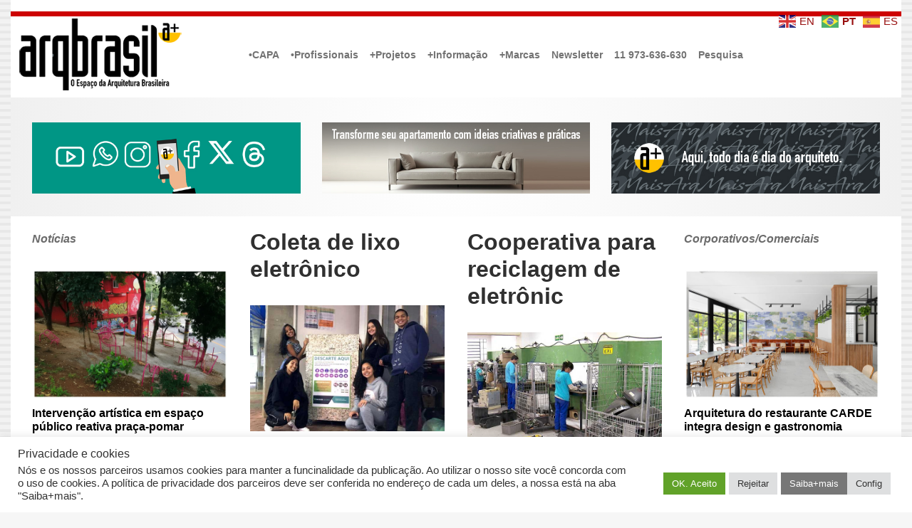

--- FILE ---
content_type: text/html; charset=UTF-8
request_url: https://arqbrasil.com.br/tag/coopermiti/
body_size: 97662
content:

    <!DOCTYPE html>
<html itemscope="itemscope" itemtype="http://schema.org/WebPage"lang="pt-BR">
    <head>
        <meta charset="UTF-8"/>
        <meta name="viewport" content="width=device-width, initial-scale=1.0"/>
        <meta http-equiv="X-UA-Compatible" content="IE=edge"/>
		<title>@coopermiti &#8211; Arqbrasil</title>
<meta name='robots' content='max-image-preview:large, max-snippet:-1, max-video-preview:-1' />
<link rel="canonical" href="https://arqbrasil.com.br/tag/coopermiti/">
<meta property="og:title" content="@coopermiti &#8211; Arqbrasil">
<meta property="og:type" content="website">
<meta property="og:url" content="https://arqbrasil.com.br/tag/coopermiti/">
<meta property="og:locale" content="pt_BR">
<meta property="og:site_name" content="Arqbrasil">
<meta name="twitter:card" content="summary_large_image">
<meta name="twitter:site" content="@arqbrasil">
<link rel='dns-prefetch' href='//static.addtoany.com' />
<link rel='dns-prefetch' href='//www.googletagmanager.com' />
<link rel="alternate" type="application/rss+xml" title="Feed para Arqbrasil &raquo;" href="https://arqbrasil.com.br/feed/" />
<link rel="alternate" type="application/rss+xml" title="Feed de tag para Arqbrasil &raquo; @coopermiti" href="https://arqbrasil.com.br/tag/coopermiti/feed/" />
<style id='wp-img-auto-sizes-contain-inline-css' type='text/css'>
img:is([sizes=auto i],[sizes^="auto," i]){contain-intrinsic-size:3000px 1500px}
/*# sourceURL=wp-img-auto-sizes-contain-inline-css */
</style>
<link rel='stylesheet' id='codepeople-search-in-place-style-css' href='https://arqbrasil.com.br/wp-content/plugins/search-in-place/css/codepeople_shearch_in_place.min.css' type='text/css' media='all' />
<link rel='stylesheet' id='pt-cv-public-style-css' href='https://arqbrasil.com.br/wp-content/plugins/content-views-query-and-display-post-page/public/assets/css/cv.css' type='text/css' media='all' />
<style id='wp-emoji-styles-inline-css' type='text/css'>

	img.wp-smiley, img.emoji {
		display: inline !important;
		border: none !important;
		box-shadow: none !important;
		height: 1em !important;
		width: 1em !important;
		margin: 0 0.07em !important;
		vertical-align: -0.1em !important;
		background: none !important;
		padding: 0 !important;
	}
/*# sourceURL=wp-emoji-styles-inline-css */
</style>
<style id='wp-block-library-inline-css' type='text/css'>
:root{--wp-block-synced-color:#7a00df;--wp-block-synced-color--rgb:122,0,223;--wp-bound-block-color:var(--wp-block-synced-color);--wp-editor-canvas-background:#ddd;--wp-admin-theme-color:#007cba;--wp-admin-theme-color--rgb:0,124,186;--wp-admin-theme-color-darker-10:#006ba1;--wp-admin-theme-color-darker-10--rgb:0,107,160.5;--wp-admin-theme-color-darker-20:#005a87;--wp-admin-theme-color-darker-20--rgb:0,90,135;--wp-admin-border-width-focus:2px}@media (min-resolution:192dpi){:root{--wp-admin-border-width-focus:1.5px}}.wp-element-button{cursor:pointer}:root .has-very-light-gray-background-color{background-color:#eee}:root .has-very-dark-gray-background-color{background-color:#313131}:root .has-very-light-gray-color{color:#eee}:root .has-very-dark-gray-color{color:#313131}:root .has-vivid-green-cyan-to-vivid-cyan-blue-gradient-background{background:linear-gradient(135deg,#00d084,#0693e3)}:root .has-purple-crush-gradient-background{background:linear-gradient(135deg,#34e2e4,#4721fb 50%,#ab1dfe)}:root .has-hazy-dawn-gradient-background{background:linear-gradient(135deg,#faaca8,#dad0ec)}:root .has-subdued-olive-gradient-background{background:linear-gradient(135deg,#fafae1,#67a671)}:root .has-atomic-cream-gradient-background{background:linear-gradient(135deg,#fdd79a,#004a59)}:root .has-nightshade-gradient-background{background:linear-gradient(135deg,#330968,#31cdcf)}:root .has-midnight-gradient-background{background:linear-gradient(135deg,#020381,#2874fc)}:root{--wp--preset--font-size--normal:16px;--wp--preset--font-size--huge:42px}.has-regular-font-size{font-size:1em}.has-larger-font-size{font-size:2.625em}.has-normal-font-size{font-size:var(--wp--preset--font-size--normal)}.has-huge-font-size{font-size:var(--wp--preset--font-size--huge)}.has-text-align-center{text-align:center}.has-text-align-left{text-align:left}.has-text-align-right{text-align:right}.has-fit-text{white-space:nowrap!important}#end-resizable-editor-section{display:none}.aligncenter{clear:both}.items-justified-left{justify-content:flex-start}.items-justified-center{justify-content:center}.items-justified-right{justify-content:flex-end}.items-justified-space-between{justify-content:space-between}.screen-reader-text{border:0;clip-path:inset(50%);height:1px;margin:-1px;overflow:hidden;padding:0;position:absolute;width:1px;word-wrap:normal!important}.screen-reader-text:focus{background-color:#ddd;clip-path:none;color:#444;display:block;font-size:1em;height:auto;left:5px;line-height:normal;padding:15px 23px 14px;text-decoration:none;top:5px;width:auto;z-index:100000}html :where(.has-border-color){border-style:solid}html :where([style*=border-top-color]){border-top-style:solid}html :where([style*=border-right-color]){border-right-style:solid}html :where([style*=border-bottom-color]){border-bottom-style:solid}html :where([style*=border-left-color]){border-left-style:solid}html :where([style*=border-width]){border-style:solid}html :where([style*=border-top-width]){border-top-style:solid}html :where([style*=border-right-width]){border-right-style:solid}html :where([style*=border-bottom-width]){border-bottom-style:solid}html :where([style*=border-left-width]){border-left-style:solid}html :where(img[class*=wp-image-]){height:auto;max-width:100%}:where(figure){margin:0 0 1em}html :where(.is-position-sticky){--wp-admin--admin-bar--position-offset:var(--wp-admin--admin-bar--height,0px)}@media screen and (max-width:600px){html :where(.is-position-sticky){--wp-admin--admin-bar--position-offset:0px}}

/*# sourceURL=wp-block-library-inline-css */
</style><style id='global-styles-inline-css' type='text/css'>
:root{--wp--preset--aspect-ratio--square: 1;--wp--preset--aspect-ratio--4-3: 4/3;--wp--preset--aspect-ratio--3-4: 3/4;--wp--preset--aspect-ratio--3-2: 3/2;--wp--preset--aspect-ratio--2-3: 2/3;--wp--preset--aspect-ratio--16-9: 16/9;--wp--preset--aspect-ratio--9-16: 9/16;--wp--preset--color--black: #000000;--wp--preset--color--cyan-bluish-gray: #abb8c3;--wp--preset--color--white: #ffffff;--wp--preset--color--pale-pink: #f78da7;--wp--preset--color--vivid-red: #cf2e2e;--wp--preset--color--luminous-vivid-orange: #ff6900;--wp--preset--color--luminous-vivid-amber: #fcb900;--wp--preset--color--light-green-cyan: #7bdcb5;--wp--preset--color--vivid-green-cyan: #00d084;--wp--preset--color--pale-cyan-blue: #8ed1fc;--wp--preset--color--vivid-cyan-blue: #0693e3;--wp--preset--color--vivid-purple: #9b51e0;--wp--preset--gradient--vivid-cyan-blue-to-vivid-purple: linear-gradient(135deg,rgb(6,147,227) 0%,rgb(155,81,224) 100%);--wp--preset--gradient--light-green-cyan-to-vivid-green-cyan: linear-gradient(135deg,rgb(122,220,180) 0%,rgb(0,208,130) 100%);--wp--preset--gradient--luminous-vivid-amber-to-luminous-vivid-orange: linear-gradient(135deg,rgb(252,185,0) 0%,rgb(255,105,0) 100%);--wp--preset--gradient--luminous-vivid-orange-to-vivid-red: linear-gradient(135deg,rgb(255,105,0) 0%,rgb(207,46,46) 100%);--wp--preset--gradient--very-light-gray-to-cyan-bluish-gray: linear-gradient(135deg,rgb(238,238,238) 0%,rgb(169,184,195) 100%);--wp--preset--gradient--cool-to-warm-spectrum: linear-gradient(135deg,rgb(74,234,220) 0%,rgb(151,120,209) 20%,rgb(207,42,186) 40%,rgb(238,44,130) 60%,rgb(251,105,98) 80%,rgb(254,248,76) 100%);--wp--preset--gradient--blush-light-purple: linear-gradient(135deg,rgb(255,206,236) 0%,rgb(152,150,240) 100%);--wp--preset--gradient--blush-bordeaux: linear-gradient(135deg,rgb(254,205,165) 0%,rgb(254,45,45) 50%,rgb(107,0,62) 100%);--wp--preset--gradient--luminous-dusk: linear-gradient(135deg,rgb(255,203,112) 0%,rgb(199,81,192) 50%,rgb(65,88,208) 100%);--wp--preset--gradient--pale-ocean: linear-gradient(135deg,rgb(255,245,203) 0%,rgb(182,227,212) 50%,rgb(51,167,181) 100%);--wp--preset--gradient--electric-grass: linear-gradient(135deg,rgb(202,248,128) 0%,rgb(113,206,126) 100%);--wp--preset--gradient--midnight: linear-gradient(135deg,rgb(2,3,129) 0%,rgb(40,116,252) 100%);--wp--preset--font-size--small: 13px;--wp--preset--font-size--medium: 20px;--wp--preset--font-size--large: 36px;--wp--preset--font-size--x-large: 42px;--wp--preset--spacing--20: 0.44rem;--wp--preset--spacing--30: 0.67rem;--wp--preset--spacing--40: 1rem;--wp--preset--spacing--50: 1.5rem;--wp--preset--spacing--60: 2.25rem;--wp--preset--spacing--70: 3.38rem;--wp--preset--spacing--80: 5.06rem;--wp--preset--shadow--natural: 6px 6px 9px rgba(0, 0, 0, 0.2);--wp--preset--shadow--deep: 12px 12px 50px rgba(0, 0, 0, 0.4);--wp--preset--shadow--sharp: 6px 6px 0px rgba(0, 0, 0, 0.2);--wp--preset--shadow--outlined: 6px 6px 0px -3px rgb(255, 255, 255), 6px 6px rgb(0, 0, 0);--wp--preset--shadow--crisp: 6px 6px 0px rgb(0, 0, 0);}:where(.is-layout-flex){gap: 0.5em;}:where(.is-layout-grid){gap: 0.5em;}body .is-layout-flex{display: flex;}.is-layout-flex{flex-wrap: wrap;align-items: center;}.is-layout-flex > :is(*, div){margin: 0;}body .is-layout-grid{display: grid;}.is-layout-grid > :is(*, div){margin: 0;}:where(.wp-block-columns.is-layout-flex){gap: 2em;}:where(.wp-block-columns.is-layout-grid){gap: 2em;}:where(.wp-block-post-template.is-layout-flex){gap: 1.25em;}:where(.wp-block-post-template.is-layout-grid){gap: 1.25em;}.has-black-color{color: var(--wp--preset--color--black) !important;}.has-cyan-bluish-gray-color{color: var(--wp--preset--color--cyan-bluish-gray) !important;}.has-white-color{color: var(--wp--preset--color--white) !important;}.has-pale-pink-color{color: var(--wp--preset--color--pale-pink) !important;}.has-vivid-red-color{color: var(--wp--preset--color--vivid-red) !important;}.has-luminous-vivid-orange-color{color: var(--wp--preset--color--luminous-vivid-orange) !important;}.has-luminous-vivid-amber-color{color: var(--wp--preset--color--luminous-vivid-amber) !important;}.has-light-green-cyan-color{color: var(--wp--preset--color--light-green-cyan) !important;}.has-vivid-green-cyan-color{color: var(--wp--preset--color--vivid-green-cyan) !important;}.has-pale-cyan-blue-color{color: var(--wp--preset--color--pale-cyan-blue) !important;}.has-vivid-cyan-blue-color{color: var(--wp--preset--color--vivid-cyan-blue) !important;}.has-vivid-purple-color{color: var(--wp--preset--color--vivid-purple) !important;}.has-black-background-color{background-color: var(--wp--preset--color--black) !important;}.has-cyan-bluish-gray-background-color{background-color: var(--wp--preset--color--cyan-bluish-gray) !important;}.has-white-background-color{background-color: var(--wp--preset--color--white) !important;}.has-pale-pink-background-color{background-color: var(--wp--preset--color--pale-pink) !important;}.has-vivid-red-background-color{background-color: var(--wp--preset--color--vivid-red) !important;}.has-luminous-vivid-orange-background-color{background-color: var(--wp--preset--color--luminous-vivid-orange) !important;}.has-luminous-vivid-amber-background-color{background-color: var(--wp--preset--color--luminous-vivid-amber) !important;}.has-light-green-cyan-background-color{background-color: var(--wp--preset--color--light-green-cyan) !important;}.has-vivid-green-cyan-background-color{background-color: var(--wp--preset--color--vivid-green-cyan) !important;}.has-pale-cyan-blue-background-color{background-color: var(--wp--preset--color--pale-cyan-blue) !important;}.has-vivid-cyan-blue-background-color{background-color: var(--wp--preset--color--vivid-cyan-blue) !important;}.has-vivid-purple-background-color{background-color: var(--wp--preset--color--vivid-purple) !important;}.has-black-border-color{border-color: var(--wp--preset--color--black) !important;}.has-cyan-bluish-gray-border-color{border-color: var(--wp--preset--color--cyan-bluish-gray) !important;}.has-white-border-color{border-color: var(--wp--preset--color--white) !important;}.has-pale-pink-border-color{border-color: var(--wp--preset--color--pale-pink) !important;}.has-vivid-red-border-color{border-color: var(--wp--preset--color--vivid-red) !important;}.has-luminous-vivid-orange-border-color{border-color: var(--wp--preset--color--luminous-vivid-orange) !important;}.has-luminous-vivid-amber-border-color{border-color: var(--wp--preset--color--luminous-vivid-amber) !important;}.has-light-green-cyan-border-color{border-color: var(--wp--preset--color--light-green-cyan) !important;}.has-vivid-green-cyan-border-color{border-color: var(--wp--preset--color--vivid-green-cyan) !important;}.has-pale-cyan-blue-border-color{border-color: var(--wp--preset--color--pale-cyan-blue) !important;}.has-vivid-cyan-blue-border-color{border-color: var(--wp--preset--color--vivid-cyan-blue) !important;}.has-vivid-purple-border-color{border-color: var(--wp--preset--color--vivid-purple) !important;}.has-vivid-cyan-blue-to-vivid-purple-gradient-background{background: var(--wp--preset--gradient--vivid-cyan-blue-to-vivid-purple) !important;}.has-light-green-cyan-to-vivid-green-cyan-gradient-background{background: var(--wp--preset--gradient--light-green-cyan-to-vivid-green-cyan) !important;}.has-luminous-vivid-amber-to-luminous-vivid-orange-gradient-background{background: var(--wp--preset--gradient--luminous-vivid-amber-to-luminous-vivid-orange) !important;}.has-luminous-vivid-orange-to-vivid-red-gradient-background{background: var(--wp--preset--gradient--luminous-vivid-orange-to-vivid-red) !important;}.has-very-light-gray-to-cyan-bluish-gray-gradient-background{background: var(--wp--preset--gradient--very-light-gray-to-cyan-bluish-gray) !important;}.has-cool-to-warm-spectrum-gradient-background{background: var(--wp--preset--gradient--cool-to-warm-spectrum) !important;}.has-blush-light-purple-gradient-background{background: var(--wp--preset--gradient--blush-light-purple) !important;}.has-blush-bordeaux-gradient-background{background: var(--wp--preset--gradient--blush-bordeaux) !important;}.has-luminous-dusk-gradient-background{background: var(--wp--preset--gradient--luminous-dusk) !important;}.has-pale-ocean-gradient-background{background: var(--wp--preset--gradient--pale-ocean) !important;}.has-electric-grass-gradient-background{background: var(--wp--preset--gradient--electric-grass) !important;}.has-midnight-gradient-background{background: var(--wp--preset--gradient--midnight) !important;}.has-small-font-size{font-size: var(--wp--preset--font-size--small) !important;}.has-medium-font-size{font-size: var(--wp--preset--font-size--medium) !important;}.has-large-font-size{font-size: var(--wp--preset--font-size--large) !important;}.has-x-large-font-size{font-size: var(--wp--preset--font-size--x-large) !important;}
/*# sourceURL=global-styles-inline-css */
</style>

<style id='classic-theme-styles-inline-css' type='text/css'>
/*! This file is auto-generated */
.wp-block-button__link{color:#fff;background-color:#32373c;border-radius:9999px;box-shadow:none;text-decoration:none;padding:calc(.667em + 2px) calc(1.333em + 2px);font-size:1.125em}.wp-block-file__button{background:#32373c;color:#fff;text-decoration:none}
/*# sourceURL=/wp-includes/css/classic-themes.min.css */
</style>
<link rel='stylesheet' id='cookie-law-info-css' href='https://arqbrasil.com.br/wp-content/plugins/cookie-law-info/legacy/public/css/cookie-law-info-public.css' type='text/css' media='all' />
<link rel='stylesheet' id='cookie-law-info-gdpr-css' href='https://arqbrasil.com.br/wp-content/plugins/cookie-law-info/legacy/public/css/cookie-law-info-gdpr.css' type='text/css' media='all' />
<link rel='stylesheet' id='ez-toc-css' href='https://arqbrasil.com.br/wp-content/plugins/easy-table-of-contents/assets/css/screen.min.css' type='text/css' media='all' />
<style id='ez-toc-inline-css' type='text/css'>
div#ez-toc-container .ez-toc-title {font-size: 100%;}div#ez-toc-container .ez-toc-title {font-weight: 500;}div#ez-toc-container ul li , div#ez-toc-container ul li a {font-size: 90%;}div#ez-toc-container ul li , div#ez-toc-container ul li a {font-weight: 400;}div#ez-toc-container nav ul ul li {font-size: 70%;}.ez-toc-box-title {font-weight: bold; margin-bottom: 10px; text-align: center; text-transform: uppercase; letter-spacing: 1px; color: #666; padding-bottom: 5px;position:absolute;top:-4%;left:5%;background-color: inherit;transition: top 0.3s ease;}.ez-toc-box-title.toc-closed {top:-25%;}
.ez-toc-container-direction {direction: ltr;}.ez-toc-counter ul{counter-reset: item ;}.ez-toc-counter nav ul li a::before {content: counters(item, '.', decimal) '. ';display: inline-block;counter-increment: item;flex-grow: 0;flex-shrink: 0;margin-right: .2em; float: left; }.ez-toc-widget-direction {direction: ltr;}.ez-toc-widget-container ul{counter-reset: item ;}.ez-toc-widget-container nav ul li a::before {content: counters(item, '.', decimal) '. ';display: inline-block;counter-increment: item;flex-grow: 0;flex-shrink: 0;margin-right: .2em; float: left; }
/*# sourceURL=ez-toc-inline-css */
</style>
<link rel='stylesheet' id='evolve-bootstrap-css' href='https://arqbrasil.com.br/wp-content/themes/evolve/assets/css/bootstrap.min.css' type='text/css' media='all' />
<link rel='stylesheet' id='evolve-fw-css' href='https://arqbrasil.com.br/wp-content/themes/evolve/assets/css/fw-all.min.css' type='text/css' media='all' />
<link rel='stylesheet' id='evolve-style-css' href='https://arqbrasil.com.br/wp-content/themes/evolve/style.css' type='text/css' media='all' />
<style id='evolve-style-inline-css' type='text/css'>
 .navbar-nav .nav-link:focus, .navbar-nav .nav-link:hover, .navbar-nav .active > .nav-link, .navbar-nav .nav-link.active, .navbar-nav .nav-link.show, .navbar-nav .show > .nav-link, .navbar-nav li.menu-item.current-menu-item > a, .navbar-nav li.menu-item.current-menu-parent > a, .navbar-nav li.menu-item.current-menu-ancestor > a, .navbar-nav li a:hover, .navbar-nav li:hover > a, .navbar-nav li:hover, .social-media-links a:hover { color: #a62a2a; } .content { background-color: #ffffff; } .content { padding-top: 1rem; padding-bottom: 0rem; } .navbar-nav .dropdown-menu { background-color: #ffffff; } .navbar-nav .dropdown-item:focus, .navbar-nav .dropdown-item:hover { background: none; } .menu-header, .sticky-header { background-color: #ffffff; } .header-v1 .header-search .form-control:focus, .sticky-header .header-search .form-control:focus { background-color: #f3f3f3; } .top-bar { background: #ffffff; } .footer { background: #f2f2f2; } .header-pattern { background-color: #ffffff; } .header-search .form-control, .header-search .form-control:focus, .header-search .form-control::placeholder { color: #727272; } body { font-size: 1.2rem; font-family: -apple-system, BlinkMacSystemFont, "Segoe UI", Roboto, Oxygen-Sans, Ubuntu, Cantarell, "Helvetica Neue", sans-serif; font-style: normal; font-weight: 400; color: #777777; } #website-title, #website-title a { font-size: 2rem; font-family: -apple-system, BlinkMacSystemFont, "Segoe UI", Roboto, Oxygen-Sans, Ubuntu, Cantarell, "Helvetica Neue", sans-serif; font-style: normal; font-weight: 700; color: #394247; } #tagline { font-size: 1.2rem; font-family: -apple-system, BlinkMacSystemFont, "Segoe UI", Roboto, Oxygen-Sans, Ubuntu, Cantarell, "Helvetica Neue", sans-serif; font-style: normal; font-weight: 400; color: #aaaaaa; } .post-title, .post-title a, .blog-title { font-size: 2rem; font-family: -apple-system, BlinkMacSystemFont, "Segoe UI", Roboto, Oxygen-Sans, Ubuntu, Cantarell, "Helvetica Neue", sans-serif; font-style: normal; font-weight: 700; color: #303030; } .posts.card-columns .post-title a, .posts.card-columns .post-title { font-size: 1.5rem; line-height: 2rem; } .post-title { margin: 0; } .post-content { font-size: 1rem; font-family: -apple-system, BlinkMacSystemFont, "Segoe UI", Roboto, Oxygen-Sans, Ubuntu, Cantarell, "Helvetica Neue", sans-serif; font-style: normal; font-weight: 400; color: #424242; } body{ color:#424242; } #sticky-title { font-size: 1.6rem; font-family: -apple-system, BlinkMacSystemFont, "Segoe UI", Roboto, Oxygen-Sans, Ubuntu, Cantarell, "Helvetica Neue", sans-serif; font-style: normal; font-weight: 400; color: #394247; } .page-nav a, .navbar-nav .nav-link, .navbar-nav .dropdown-item, .navbar-nav .dropdown-menu, .menu-header, .header-wrapper .header-search, .sticky-header, .navbar-toggler { font-size: 0.9rem; font-family: -apple-system, BlinkMacSystemFont, "Segoe UI", Roboto, Oxygen-Sans, Ubuntu, Cantarell, "Helvetica Neue", sans-serif; font-style: normal; font-weight: 700; color: #727272; } #parallax-slider .carousel-caption h5 { font-size: 2.25rem; font-family: Roboto; font-weight: 700; color: #ffffff; } #parallax-slider .carousel-caption p { font-size: 1.25rem; font-family: Roboto; font-weight: 100; color: #ffffff; } .widget-title, .widget-title a.rsswidget { font-size: 1rem; font-family: -apple-system, BlinkMacSystemFont, "Segoe UI", Roboto, Oxygen-Sans, Ubuntu, Cantarell, "Helvetica Neue", sans-serif; font-style: italic; font-weight: 700; color: #6b6b6b; } .widget-content, .aside, .aside a { font-size: 1rem; font-family: -apple-system, BlinkMacSystemFont, "Segoe UI", Roboto, Oxygen-Sans, Ubuntu, Cantarell, "Helvetica Neue", sans-serif; font-style: normal; font-weight: 700; color: #878787; }.widget-content, .widget-content a, .widget-content .tab-holder .news-list li .post-holder a, .widget-content .tab-holder .news-list li .post-holder .meta{ color:#878787; } h1 { font-size: 1.9rem; font-family: -apple-system, BlinkMacSystemFont, "Segoe UI", Roboto, Oxygen-Sans, Ubuntu, Cantarell, "Helvetica Neue", sans-serif; font-style: normal; font-weight: 400; color: #303030; } h2 { font-size: 1.1rem; font-family: -apple-system, BlinkMacSystemFont, "Segoe UI", Roboto, Oxygen-Sans, Ubuntu, Cantarell, "Helvetica Neue", sans-serif; font-style: normal; font-weight: 400; color: #303030; } h3 { font-size: 1.1rem; font-family: -apple-system, BlinkMacSystemFont, "Segoe UI", Roboto, Oxygen-Sans, Ubuntu, Cantarell, "Helvetica Neue", sans-serif; font-style: normal; font-weight: 700; color: #303030; } h4 { font-size: 0.9rem; font-family: -apple-system, BlinkMacSystemFont, "Segoe UI", Roboto, Oxygen-Sans, Ubuntu, Cantarell, "Helvetica Neue", sans-serif; font-style: normal; font-weight: 400; color: #303030; } h5 { font-size: 1rem; font-family: -apple-system, BlinkMacSystemFont, "Segoe UI", Roboto, Oxygen-Sans, Ubuntu, Cantarell, "Helvetica Neue", sans-serif; font-style: normal; font-weight: 400; color: #303030; } h6 { font-size: 0.7rem; font-family: -apple-system, BlinkMacSystemFont, "Segoe UI", Roboto, Oxygen-Sans, Ubuntu, Cantarell, "Helvetica Neue", sans-serif; font-style: normal; font-weight: 400; color: #303030; } #copyright, #copyright a { font-size: 1rem; font-family: -apple-system, BlinkMacSystemFont, "Segoe UI", Roboto, Oxygen-Sans, Ubuntu, Cantarell, "Helvetica Neue", sans-serif; font-style: normal; font-weight: 400; color: #999999; } #backtotop { right: 2rem; } .widget-content { background: none; border: none; -webkit-box-shadow: none; box-shadow: none; } .widget::before { -webkit-box-shadow: none; box-shadow: none; } a, .page-link, .page-link:hover, code, .widget_calendar tbody a, .page-numbers.current { color: #980f0f; } .breadcrumb-item:last-child, .breadcrumb-item+.breadcrumb-item::before, .widget a, .post-meta, .post-meta a, .navigation a, .post-content .number-pagination a:link, #wp-calendar td, .no-comment, .comment-meta, .comment-meta a, blockquote, .price del { color: #000000; } a:hover { color: #ac2323; } .header { padding-top: 10px; padding-bottom: 10px; } .header.container { padding-left: 10px; padding-right: 10px; } .page-nav ul > li, .navbar-nav > li { padding: 0 0px; } .custom-header {	background-image: url(https://arqbrasil.com.br/wp-content/uploads/2022/01/cropped-testa221300a-1.png); background-position: center top; background-repeat: no-repeat; position: relative; background-size: none; width: 100%; height: 100%; } .header-block { background-color: #ffffff; background: -o-radial-gradient(circle, #ffffff, #f0f0f0); background: radial-gradient(circle, #ffffff, #f0f0f0); background-repeat: no-repeat; } .btn, a.btn, button, .button, .widget .button, input#submit, input[type=submit], .post-content a.btn, .woocommerce .button { background: #78797a; background-image: -webkit-gradient( linear, left bottom, left top, from(#78797a), to(#78797a) ); background-image: -o-linear-gradient( bottom, #78797a, #78797a ); background-image: linear-gradient( to top, #78797a, #78797a ); color: #ffffff; border-color: #ffffff; border-radius: .3em; border-width: 3px; border-style: solid; } .btn:hover, a.btn:hover, button:hover, .button:hover, .widget .button:hover, input#submit:hover, input[type=submit]:hover, .carousel-control-button:hover, .header-wrapper .woocommerce-menu .btn:hover { color: #ffffff; border-color: #ffffff; background: #f7c41f; background-image: -webkit-gradient( linear, left bottom, left top, from( #f7c41f ), to( #f7c41f ) ); background-image: -o-linear-gradient( bottom, #f7c41f, #f7c41f ); background-image: linear-gradient( to top, #f7c41f, #f7c41f ); border-width: 3px; border-style: solid; } input[type=text], input[type=email], input[type=url], input[type=password], input[type=file], input[type=tel], textarea, select, .form-control, .form-control:focus, .select2-container--default .select2-selection--single, a.wpml-ls-item-toggle, .wpml-ls-sub-menu a { background-color: #ededed; border-color: #740a0a; color: #888888; } .custom-checkbox .custom-control-input:checked~.custom-control-label::before, .custom-radio .custom-control-input:checked~.custom-control-label::before, .nav-pills .nav-link.active, .dropdown-item.active, .dropdown-item:active, .woocommerce-store-notice, .comment-author .fn .badge-primary, .widget.woocommerce .count, .woocommerce-review-link, .woocommerce .onsale, .stars a:hover, .stars a.active { background: #376899; } .form-control:focus, .input-text:focus, input[type=text]:focus, input[type=email]:focus, input[type=url]:focus, input[type=password]:focus, input[type=file]:focus, input[type=tel]:focus, textarea:focus, .page-link:focus, select:focus { border-color: transparent; box-shadow: 0 0 .7rem rgba(55, 104, 153, 0.9); } .custom-control-input:focus~.custom-control-label::before { box-shadow: 0 0 0 1px #fff, 0 0 0 0.2rem  rgba(55, 104, 153, 0.25); } .btn.focus, .btn:focus { box-shadow: 0 0 0 0.2rem rgba(55, 104, 153, 0.25); } :focus { outline-color: rgba(55, 104, 153, 0.25); } code { border-left-color: #376899; } @media (min-width: 992px), (min-width: 1200px), (min-width: 1310px) and (max-width: 1198.98px) { .container, #wrapper { width: 100%; max-width: 1250px; } .posts.card-deck > .card { min-width: calc(50% - 30px); max-width: calc(50% - 30px); } .posts.card-deck > .card.p-4 { min-width: calc(50% - 2rem); max-width: calc(50% - 2rem); }} @media (max-width: 991.98px) { .posts.card-deck > .card { min-width: calc(50% - 30px); max-width: calc(50% - 30px); } .posts.card-deck > .card.p-4 { min-width: calc(50% - 2rem); max-width: calc(50% - 2rem); }} @media (min-width: 768px) { .sticky-header { width: 100%; left: 0; right: 0; margin: 0 auto; z-index: 99999; } .page-nav, .header-wrapper .main-menu { padding-top: 7px; padding-bottom: 7px; } .posts.card-columns { -webkit-column-count: 2; column-count: 2; } .header-v2 .social-media-links li:first-child a { padding-left: 0; } .header-v2 .search-form .icon-search { right: 41px; } .header-v2 .header-search .form-control { margin-right: 16px; width: 240px; padding-left: 25px; padding-right: 45px; text-indent: 1px; background: #f3f3f3; }} @media (max-width: 767.98px) { .navbar-nav .menu-item-has-children ul li .dropdown-toggle { padding-bottom: .7rem; } .navbar-nav .menu-item-has-children .dropdown-menu { margin-top: 0; } .page-nav ul li, .page-nav ul, .navbar-nav li, .navbar-nav, .navbar-nav .dropdown-menu, .navbar-toggler { border-color: #f3f3f3; } .navbar-toggler, .page-nav ul li, .page-nav ul, .navbar-nav li, .navbar-nav, .navbar-nav .dropdown-menu { background: #f7f7f7; } .posts.card-columns { -webkit-column-count: 1; column-count: 1; } .posts.card-deck > .card { min-width: calc(100% - 30px); max-width: 100%; } .posts.card-deck > .card.p-4 { min-width: calc(100% - 2rem); max-width: 100%; } .header-v2 .search-form .form-control:focus { background: #f7f7f7; }} @media (min-width: 576px) {} @media (max-width: 575.98px) { .header-v2 .search-form .form-control { background: #f7f7f7; }}
/*# sourceURL=evolve-style-inline-css */
</style>
<link rel='stylesheet' id='newsletter-css' href='https://arqbrasil.com.br/wp-content/plugins/newsletter/style.css' type='text/css' media='all' />
<link rel='stylesheet' id='addtoany-css' href='https://arqbrasil.com.br/wp-content/plugins/add-to-any/addtoany.min.css' type='text/css' media='all' />
<script type="text/javascript" src="https://arqbrasil.com.br/wp-includes/js/jquery/jquery.min.js" id="jquery-core-js"></script>
<script type="text/javascript" src="https://arqbrasil.com.br/wp-includes/js/jquery/jquery-migrate.min.js" id="jquery-migrate-js"></script>
<script type="text/javascript" id="codepeople-search-in-place-js-extra">
/* <![CDATA[ */
var codepeople_search_in_place = {"screen_reader_alert":"Search results pop-up.","screen_reader_alert_instructions":"Press the Tab key to navigate through the search results.","screen_reader_alert_result_single":"result","screen_reader_alert_result_multiple":"results","own_only":"1","result_number":"5","more":"Mais Resultados","empty":"0 results","char_number":"3","root":"Ly9hcnFicmFzaWwuY29tLmJyL3dwLWFkbWluLw==","home":"https://arqbrasil.com.br","summary_length":"20","operator":"or","highlight_resulting_page":"1","lang":"pt","highlight_colors":["#F4EFEC\r","#B5DCE1\r","#F4E0E9\r","#D7E0B1\r","#F4D9D0\r","#D6CDC8\r","#F4E3C9\r","#CFDAF0"],"areas":["div.hentry","#content","#main","div.content","#middle","#container","#wrapper","article",".elementor","body"]};
//# sourceURL=codepeople-search-in-place-js-extra
/* ]]> */
</script>
<script type="text/javascript" src="https://arqbrasil.com.br/wp-content/plugins/search-in-place/js/codepeople_shearch_in_place.min.js" id="codepeople-search-in-place-js"></script>
<script type="text/javascript" id="addtoany-core-js-before">
/* <![CDATA[ */
window.a2a_config=window.a2a_config||{};a2a_config.callbacks=[];a2a_config.overlays=[];a2a_config.templates={};a2a_localize = {
	Share: "Share",
	Save: "Save",
	Subscribe: "Subscribe",
	Email: "Email",
	Bookmark: "Bookmark",
	ShowAll: "Show all",
	ShowLess: "Show less",
	FindServices: "Find service(s)",
	FindAnyServiceToAddTo: "Instantly find any service to add to",
	PoweredBy: "Powered by",
	ShareViaEmail: "Share via email",
	SubscribeViaEmail: "Subscribe via email",
	BookmarkInYourBrowser: "Bookmark in your browser",
	BookmarkInstructions: "Press Ctrl+D or \u2318+D to bookmark this page",
	AddToYourFavorites: "Add to your favorites",
	SendFromWebOrProgram: "Send from any email address or email program",
	EmailProgram: "Email program",
	More: "More&#8230;",
	ThanksForSharing: "Thanks for sharing!",
	ThanksForFollowing: "Thanks for following!"
};

a2a_config.callbacks.push({ready:function(){document.querySelectorAll(".a2a_s_undefined").forEach(function(emptyIcon){emptyIcon.parentElement.style.display="none";})}});

//# sourceURL=addtoany-core-js-before
/* ]]> */
</script>
<script type="text/javascript" defer src="https://static.addtoany.com/menu/page.js" id="addtoany-core-js"></script>
<script type="text/javascript" defer src="https://arqbrasil.com.br/wp-content/plugins/add-to-any/addtoany.min.js" id="addtoany-jquery-js"></script>
<script type="text/javascript" id="cookie-law-info-js-extra">
/* <![CDATA[ */
var Cli_Data = {"nn_cookie_ids":[],"cookielist":[],"non_necessary_cookies":[],"ccpaEnabled":"","ccpaRegionBased":"","ccpaBarEnabled":"","strictlyEnabled":["necessary","obligatoire"],"ccpaType":"gdpr","js_blocking":"1","custom_integration":"","triggerDomRefresh":"","secure_cookies":""};
var cli_cookiebar_settings = {"animate_speed_hide":"500","animate_speed_show":"500","background":"#FFF","border":"#b1a6a6c2","border_on":"","button_1_button_colour":"#61a229","button_1_button_hover":"#4e8221","button_1_link_colour":"#fff","button_1_as_button":"1","button_1_new_win":"","button_2_button_colour":"#777777","button_2_button_hover":"#5f5f5f","button_2_link_colour":"#ffffff","button_2_as_button":"1","button_2_hidebar":"1","button_3_button_colour":"#dedfe0","button_3_button_hover":"#b2b2b3","button_3_link_colour":"#333333","button_3_as_button":"1","button_3_new_win":"","button_4_button_colour":"#dedfe0","button_4_button_hover":"#b2b2b3","button_4_link_colour":"#333333","button_4_as_button":"1","button_7_button_colour":"#61a229","button_7_button_hover":"#4e8221","button_7_link_colour":"#fff","button_7_as_button":"1","button_7_new_win":"","font_family":"Helvetica, Arial, sans-serif","header_fix":"","notify_animate_hide":"1","notify_animate_show":"","notify_div_id":"#cookie-law-info-bar","notify_position_horizontal":"right","notify_position_vertical":"bottom","scroll_close":"","scroll_close_reload":"","accept_close_reload":"","reject_close_reload":"","showagain_tab":"1","showagain_background":"#fff","showagain_border":"#000","showagain_div_id":"#cookie-law-info-again","showagain_x_position":"150px","text":"#333333","show_once_yn":"","show_once":"10000","logging_on":"","as_popup":"","popup_overlay":"1","bar_heading_text":"Privacidade e cookies","cookie_bar_as":"banner","popup_showagain_position":"bottom-right","widget_position":"left"};
var log_object = {"ajax_url":"https://arqbrasil.com.br/wp-admin/admin-ajax.php"};
//# sourceURL=cookie-law-info-js-extra
/* ]]> */
</script>
<script type="text/javascript" src="https://arqbrasil.com.br/wp-content/plugins/cookie-law-info/legacy/public/js/cookie-law-info-public.js" id="cookie-law-info-js"></script>

<!-- Snippet da etiqueta do Google (gtag.js) adicionado pelo Site Kit -->
<!-- Snippet do Google Análises adicionado pelo Site Kit -->
<script type="text/javascript" src="https://www.googletagmanager.com/gtag/js?id=GT-NSLG97" id="google_gtagjs-js" async></script>
<script type="text/javascript" id="google_gtagjs-js-after">
/* <![CDATA[ */
window.dataLayer = window.dataLayer || [];function gtag(){dataLayer.push(arguments);}
gtag("set","linker",{"domains":["arqbrasil.com.br"]});
gtag("js", new Date());
gtag("set", "developer_id.dZTNiMT", true);
gtag("config", "GT-NSLG97");
//# sourceURL=google_gtagjs-js-after
/* ]]> */
</script>
<link rel="https://api.w.org/" href="https://arqbrasil.com.br/wp-json/" /><link rel="alternate" title="JSON" type="application/json" href="https://arqbrasil.com.br/wp-json/wp/v2/tags/569" /><link rel="EditURI" type="application/rsd+xml" title="RSD" href="https://arqbrasil.com.br/xmlrpc.php?rsd" />

<!-- FIFU:meta:begin:image -->
<meta property="og:image" content="https://res.cloudinary.com/photo3a/image/upload/v1572689512/5094_coopermiti.jpg" />
<!-- FIFU:meta:end:image --><!-- FIFU:meta:begin:twitter -->
<meta name="twitter:card" content="summary_large_image" />
<meta name="twitter:title" content="Coleta de lixo eletrônico" />
<meta name="twitter:description" content="" />
<meta name="twitter:image" content="https://res.cloudinary.com/photo3a/image/upload/v1572689512/5094_coopermiti.jpg" />
<!-- FIFU:meta:end:twitter --><meta name="generator" content="Site Kit by Google 1.170.0" /><script async src="https://pagead2.googlesyndication.com/pagead/js/adsbygoogle.js?client=ca-pub-1208124588229340"
     crossorigin="anonymous"></script>

<script type="application/ld+json">
{
  "@context": "https://schema.org",
  "@type": "Organization",
  "name": "Arqbrasil",
  "url": "https://arqbrasil.com.br/",
  "logo": "https://arqbrasil.com.br/logo.png",
  "sameAs": [
    "https://www.facebook.com/arqbrasil",
    "https://www.instagram.com/arqbrasilportal",
    "https://www.linkedin.com/company/arqbrasil"
  ],
  "description": "Portal digital especializado em arquitetura, decoração, design e arte, com reportagens, análises e notícias do setor.",
  "foundingDate": "2005-01-01",
  "founder": {
    "@type": "Person",
    "name": "Jizco"
  }
}
</script><style>
.search-in-place {background-color: #fcf7c3;}
.search-in-place {border: 1px solid #376ffe;}
.search-in-place .item{border-bottom: 1px solid #376ffe;}.search-in-place .label{color:#333333;}
.search-in-place .label{text-shadow: 0 1px 0 #FFFFFF;}
.search-in-place .label{
				background: #ECECEC;
				background: -moz-linear-gradient(top,  #F9F9F9 0%, #ECECEC 100%);
				background: -webkit-gradient(linear, left top, left bottom, color-stop(0%,#F9F9F9), color-stop(100%,#ECECEC));
				background: -webkit-linear-gradient(top,  #F9F9F9 0%,#ECECEC 100%);
				background: -o-linear-gradient(top,  #F9F9F9 0%,#ECECEC 100%);
				background: -ms-linear-gradient(top,  #F9F9F9 0%,#ECECEC 100%);
				background: linear-gradient(to bottom,  #F9F9F9 0%,#ECECEC 100%);
				filter: progid:DXImageTransform.Microsoft.gradient( startColorstr='#F9F9F9', endColorstr='#ECECEC',GradientType=0 );
			}
.search-in-place .item.active{background-color:#FFFFFF;}
</style><!-- Analytics by WP Statistics - https://wp-statistics.com -->

<!-- Meta-etiquetas do Google AdSense adicionado pelo Site Kit -->
<meta name="google-adsense-platform-account" content="ca-host-pub-2644536267352236">
<meta name="google-adsense-platform-domain" content="sitekit.withgoogle.com">
<!-- Fim das meta-etiquetas do Google AdSense adicionado pelo Site Kit -->
<script>(function(w,d,s,l,i){w[l]=w[l]||[];w[l].push({'gtm.start':
new Date().getTime(),event:'gtm.js'});var f=d.getElementsByTagName(s)[0],
j=d.createElement(s),dl=l!='dataLayer'?'&l='+l:'';j.async=true;j.src=
'https://www.googletagmanager.com/gtag/js?id='+i+dl;f.parentNode.insertBefore(j,f);
})(window,document,'script','dataLayer','GTM-TZ3DS49');</script><style type="text/css" id="custom-background-css">
body.custom-background { background-color: #f6f6f6; background-image: url("https://arqbrasil.com.br/wp-content/uploads/2019/01/00fundolinha20a.jpg"); background-position: left top; background-size: auto; background-repeat: repeat; background-attachment: fixed; }
</style>
	
<!-- Snippet do Gerenciador de Tags do Google adicionado pelo Site Kit -->
<script type="text/javascript">
/* <![CDATA[ */

			( function( w, d, s, l, i ) {
				w[l] = w[l] || [];
				w[l].push( {'gtm.start': new Date().getTime(), event: 'gtm.js'} );
				var f = d.getElementsByTagName( s )[0],
					j = d.createElement( s ), dl = l != 'dataLayer' ? '&l=' + l : '';
				j.async = true;
				j.src = 'https://www.googletagmanager.com/gtm.js?id=' + i + dl;
				f.parentNode.insertBefore( j, f );
			} )( window, document, 'script', 'dataLayer', 'GTM-TZ3DS49' );
			
/* ]]> */
</script>

<!-- Fim do código do Gerenciador de Etiquetas do Google adicionado pelo Site Kit -->
<link rel="icon" href="https://arqbrasil.com.br/wp-content/uploads/2022/08/cropped-abola512-32x32.png" sizes="32x32" />
<link rel="icon" href="https://arqbrasil.com.br/wp-content/uploads/2022/08/cropped-abola512-192x192.png" sizes="192x192" />
<link rel="apple-touch-icon" href="https://arqbrasil.com.br/wp-content/uploads/2022/08/cropped-abola512-180x180.png" />
<meta name="msapplication-TileImage" content="https://arqbrasil.com.br/wp-content/uploads/2022/08/cropped-abola512-270x270.png" />
    <link rel='stylesheet' id='evolve-animate-css' href='https://arqbrasil.com.br/wp-content/themes/evolve/assets/css/animate.min.css' type='text/css' media='all' />
<link rel='stylesheet' id='cookie-law-info-table-css' href='https://arqbrasil.com.br/wp-content/plugins/cookie-law-info/legacy/public/css/cookie-law-info-table.css' type='text/css' media='all' />
</head>
<body class="archive tag tag-coopermiti tag-569 custom-background wp-theme-evolve" itemscope="itemscope" itemtype="http://schema.org/WebPage">
		<!-- Snippet do Gerenciador de Etiqueta do Google (noscript) adicionado pelo Site Kit -->
		<noscript>
			<iframe src="https://www.googletagmanager.com/ns.html?id=GTM-TZ3DS49" height="0" width="0" style="display:none;visibility:hidden"></iframe>
		</noscript>
		<!-- Fim do código do Gerenciador de Etiquetas do Google (noscript) adicionado pelo Site Kit -->
		<!-- Google Tag Manager (noscript) -->
<noscript><iframe src="https://www.googletagmanager.com/ns.html?id=GTM-TZ3DS49"
height="0" width="0" style="display:none;visibility:hidden"></iframe></noscript>
<!-- End Google Tag Manager (noscript) --><!-- Google tag (gtag.js) -->
<script async src="https://www.googletagmanager.com/gtag/js?id=G-B5JC8Y0EW5"></script>
<script>
  window.dataLayer = window.dataLayer || [];
  function gtag(){dataLayer.push(arguments);}
  gtag('js', new Date());

  gtag('config', 'G-B5JC8Y0EW5');
</script><a class="btn screen-reader-text sr-only sr-only-focusable"
   href="#primary">Skip to main content</a>

<div id="wrapper"><header class="header-v2 header-wrapper" role="banner" itemscope="itemscope" itemtype="http://schema.org/WPHeader">
    <div class="top-bar py-2">
        <div class="container">
            <div class="row align-items-center">
                <div class="col-md-6 col-sm-12">
					                </div>
                <div class="col-md-6 col-sm-12">
					                </div>
            </div>
        </div>
    </div>
    <div class="header-pattern">

		<div class="custom-header">
        <div class="header container">
            <div class="row align-items-md-center">

				
						<div class='col-md-3 order-2 order-md-1 header-logo-container pr-md-0'><a href=https://arqbrasil.com.br><img alt='Arqbrasil' src=https://arqbrasil.com.br/wp-content/uploads/2024/09/logohome230.png /></a></div>
						<nav class="navbar navbar-expand-md main-menu mt-3 mt-md-0 order-3 col-sm-11 col-md-9"><button class="navbar-toggler" type="button" data-toggle="collapse" data-target="#primary-menu" aria-controls="primary-menu" aria-expanded="false" aria-label="Primary">
                                    <svg class="icon icon-menu" aria-hidden="true" role="img"> <use xlink:href="https://arqbrasil.com.br/wp-content/themes/evolve/assets/images/icons.svg#icon-menu"></use> </svg>
                                    </button>
                                <div id="primary-menu" class="collapse navbar-collapse" data-hover="dropdown" data-animations="fadeInUp fadeInDown fadeInDown fadeInDown"><ul id="menu-principal" class="navbar-nav mr-auto"><li itemscope="itemscope" itemtype="https://www.schema.org/SiteNavigationElement" id="menu-item-6825" class="menu-item menu-item-type-custom menu-item-object-custom menu-item-home menu-item-6825 nav-item"><a href="https://arqbrasil.com.br/" class="nav-link">•CAPA</a></li>
<li itemscope="itemscope" itemtype="https://www.schema.org/SiteNavigationElement" id="menu-item-6850" class="menu-item menu-item-type-custom menu-item-object-custom menu-item-6850 nav-item"><a href="https://arqbrasil.com.br/profissionais/" class="nav-link">•Profissionais</a></li>
<li itemscope="itemscope" itemtype="https://www.schema.org/SiteNavigationElement" id="menu-item-16028" class="menu-item menu-item-type-custom menu-item-object-custom menu-item-16028 nav-item"><a href="https://arqbrasil.com.br/projetos/" class="nav-link">+Projetos</a></li>
<li itemscope="itemscope" itemtype="https://www.schema.org/SiteNavigationElement" id="menu-item-16082" class="menu-item menu-item-type-custom menu-item-object-custom menu-item-16082 nav-item"><a href="https://arqbrasil.com.br/informacao/" class="nav-link">+Informação</a></li>
<li itemscope="itemscope" itemtype="https://www.schema.org/SiteNavigationElement" id="menu-item-6847" class="menu-item menu-item-type-custom menu-item-object-custom menu-item-6847 nav-item"><a href="https://arqbrasil.com.br/produtos/" class="nav-link">+Marcas</a></li>
<li itemscope="itemscope" itemtype="https://www.schema.org/SiteNavigationElement" id="menu-item-23120" class="menu-item menu-item-type-custom menu-item-object-custom menu-item-23120 nav-item"><a href="https://arqbrasil.com.br/newsletter/" class="nav-link">Newsletter</a></li>
<li itemscope="itemscope" itemtype="https://www.schema.org/SiteNavigationElement" id="menu-item-22977" class="menu-item menu-item-type-custom menu-item-object-custom menu-item-22977 nav-item"><a href="#" class="nav-link">11 973-636-630</a></li>
<li itemscope="itemscope" itemtype="https://www.schema.org/SiteNavigationElement" id="menu-item-48360" class="menu-item menu-item-type-post_type menu-item-object-page menu-item-48360 nav-item"><a href="https://arqbrasil.com.br/pesquisa/" class="nav-link">Pesquisa</a></li>
</ul></div></nav>
            </div><!-- .row .align-items-center -->
        </div><!-- .header .container -->

		</div><!-- .custom-header -->
    </div><!-- .header-pattern -->
</header><!-- .header-v2 --><div class="header-block"><div class="container header-widgets"><div class="row"><div class="col-sm-12 col-md-6 col-lg-4"><div id="media_image-104" class="widget widget_media_image"><div class="widget-content"><a href="https://arqbrasil.com.br/acompanhe-nossas-redes-sociais/" target="_blank"><img class="image " src="https://res.cloudinary.com/photo4/image/upload/v1756998424/000_insta01_qvid3w.jpg" alt="Instagram" width="600" height="160" decoding="async" fetchpriority="high" /></a></div></div></div><div class="col-sm-12 col-md-6 col-lg-4"><div id="media_image-108" class="widget widget_media_image"><div class="widget-content"><a href="https://arqbrasil.com.br/apartamentos/"><img class="image " src="https://res.cloudinary.com/proarq01/image/upload/v1755001985/000_ape600x160a_rizwth.jpg" alt="Apartamentos Arqbrasil" width="600" height="160" decoding="async" /></a></div></div></div><div class="col-sm-12 col-md-6 col-lg-4"><div id="media_image-89" class="widget widget_media_image"><div class="widget-content"><img class="image " src="https://res.cloudinary.com/photo4/image/upload/v1756998893/000_diarq600x160_kswxoz.jpg" alt="Livros arquitetura Amazon" width="600" height="160" decoding="async" /></div></div></div></div></div></div><div class="content"><div class="container"><div class="row"><div id="primary" class="col-md-12 col-lg-6 order-1 order-lg-2"><div class="posts card-deck">
<article id="post-2246" class="post-2246 post type-post status-publish format-standard has-post-thumbnail hentry category-mercado tag-descarteseletivo tag-lixoeletronico tag-meioambiente tag-coopermiti card" itemscope="itemscope"
         itemtype="http://schema.org/Article">

	<h2 class="post-title" itemprop="name"><a href="https://arqbrasil.com.br/2246/lixo-eletronico/" rel="bookmark">Coleta de lixo eletrônico</a></h2>
    <div class="post-content" itemprop="description">

		<div class="thumbnail-post"><img post-id="2246" fifu-featured="1" width="680" height="330" src="https://res.cloudinary.com/photo3a/image/upload/v1572689512/5094_coopermiti.jpg" class="d-block w-100 wp-post-image" alt="Coleta de lixo eletrônico" title="Coleta de lixo eletrônico" title="Coleta de lixo eletrônico" itemprop="image" decoding="async" loading="lazy" /><div class="mask"><a class="link w-100" href="https://arqbrasil.com.br/2246/lixo-eletronico/"><div class="icon icon-portfolio-link"></div></a></div></div><p>Zona Norte da cidade de São Paulo recebe novos pontos de coleta de lixo eletrônico O que fazer quando um eletrônico não tem mais conserto? Muitas pessoas acabam guardando os aparelhos quebrados &#8211; que acabam sem uso, apenas acumulando poeira. A cooperativa especializada em lixo eletrônico, Coopermiti, esclarece que equipamentos quebrados ou sem uso, fios [&hellip;]</p>

    </div><!-- .post-content -->


    <div class="row post-meta post-meta-footer align-items-top">

		<div class="col"><svg class="icon icon-category" aria-hidden="true" role="img"> <use xlink:href="https://arqbrasil.com.br/wp-content/themes/evolve/assets/images/icons.svg#icon-category"></use> </svg><a href="https://arqbrasil.com.br/category/mercado/" rel="category tag">Mercado</a></div><!-- .col -->
    </div><!-- .row .post-meta .post-meta-footer .align-items-top -->


    <div class="card-body p-0">
        <a class="btn btn-sm" href="https://arqbrasil.com.br/2246/lixo-eletronico/">
			Leia+Mais        </a>
    </div>


</article><!-- .post -->


<article id="post-1369" class="post-1369 post type-post status-publish format-standard has-post-thumbnail hentry category-mercado tag-residuoseletroeletronico tag-coopermiti tag-reciclagem card" itemscope="itemscope"
         itemtype="http://schema.org/Article">

	<h2 class="post-title" itemprop="name"><a href="https://arqbrasil.com.br/1369/reciclagem/" rel="bookmark">Cooperativa para reciclagem de eletrônic</a></h2>
    <div class="post-content" itemprop="description">

		<div class="thumbnail-post"><img post-id="1369" fifu-featured="1" width="680" height="330" src="https://res.cloudinary.com/photo1/image/upload/v1570990649/5010_coopermiti_ndtiwg.jpg" class="d-block w-100 wp-post-image" alt="Cooperativa para reciclagem de eletrônicos" title="Cooperativa para reciclagem de eletrônicos" title="Cooperativa para reciclagem de eletrônicos" itemprop="image" decoding="async" loading="lazy" /><div class="mask"><a class="link w-100" href="https://arqbrasil.com.br/1369/reciclagem/"><div class="icon icon-portfolio-link"></div></a></div></div><p>Em 10 anos de atividade, a Coopermiti, cooperativa pioneira na reciclagem de eletrônicos completa 10 anos e chega à marca 2 mil toneladas As campanhas de educação ambiental ainda se esforçam para ensinar que mesmo um papel de bala deve ser descartado corretamente para não poluir o meio ambiente. Os investimentos em conscientização começam a [&hellip;]</p>

    </div><!-- .post-content -->


    <div class="row post-meta post-meta-footer align-items-top">

		<div class="col"><svg class="icon icon-category" aria-hidden="true" role="img"> <use xlink:href="https://arqbrasil.com.br/wp-content/themes/evolve/assets/images/icons.svg#icon-category"></use> </svg><a href="https://arqbrasil.com.br/category/mercado/" rel="category tag">Mercado</a></div><!-- .col -->
    </div><!-- .row .post-meta .post-meta-footer .align-items-top -->


    <div class="card-body p-0">
        <a class="btn btn-sm" href="https://arqbrasil.com.br/1369/reciclagem/">
			Leia+Mais        </a>
    </div>


</article><!-- .post -->

</div><!-- .posts .card-columns/.card-deck -->
<nav aria-label="Navigation"
     class="navigation">

	
</nav><!-- .row .navigation --></div><!-- #primary 2222222222-->
<aside id="secondary-2" class="aside col-md-12 col-lg-3 order-2 order-lg-1">

	<div id="text-24" class="widget widget_text"><div class="widget-content"><div class="widget-before-title"><div class="widget-title-background"></div><h3 class="widget-title">Notícias</h3></div>			<div class="textwidget"><div class="pt-cv-wrapper">
<div class="pt-cv-view pt-cv-grid pt-cv-colsys" id="pt-cv-view-73d696dl53">
<div data-id="pt-cv-page-1" class="pt-cv-page" data-cvc="1">
<div class="col-md-12 col-sm-12 col-xs-12 pt-cv-content-item pt-cv-1-col" >
<div class='pt-cv-ifield'><a href="https://arqbrasil.com.br/53516/intervencao-artistica-em-espaco-publico-reativa-praca-pomar/" class="_self pt-cv-href-thumbnail pt-cv-thumb-default" target="_self" ><img post-id="53516" fifu-featured="1" width="300" height="200" src="https://res.cloudinary.com/arqcloud3/image/upload/v1768776650/15336_alejordao_hnkgjn.jpg" class="pt-cv-thumbnail" alt="Intervenção artística em espaço público reativa praça-pomar" title="Intervenção artística em espaço público reativa praça-pomar" decoding="async" loading="lazy" /></a></p>
<h4 class="pt-cv-title"><a href="https://arqbrasil.com.br/53516/intervencao-artistica-em-espaco-publico-reativa-praca-pomar/" class="_self" target="_self" >Intervenção artística em espaço público reativa praça-pomar</a></h4>
</div>
</div>
<div class="col-md-12 col-sm-12 col-xs-12 pt-cv-content-item pt-cv-1-col" >
<div class='pt-cv-ifield'><a href="https://arqbrasil.com.br/53377/biofilia-na-decoracao-coloca-a-natureza-como-protagonista/" class="_self pt-cv-href-thumbnail pt-cv-thumb-default" target="_self" ><img post-id="53377" fifu-featured="1" width="300" height="200" src="https://res.cloudinary.com/clafoto/image/upload/v1767772667/15273_danielafunari_h5fujs.jpg" class="pt-cv-thumbnail" alt="Biofilia na decoração coloca a natureza como protagonista" title="Biofilia na decoração coloca a natureza como protagonista" decoding="async" loading="lazy" /></a></p>
<h4 class="pt-cv-title"><a href="https://arqbrasil.com.br/53377/biofilia-na-decoracao-coloca-a-natureza-como-protagonista/" class="_self" target="_self" >Biofilia na decoração coloca a natureza como protagonista</a></h4>
</div>
</div>
<div class="col-md-12 col-sm-12 col-xs-12 pt-cv-content-item pt-cv-1-col" >
<div class='pt-cv-ifield'><a href="https://arqbrasil.com.br/53369/projeto-mineiro-de-revitalizacao-urbana-com-inspiracao-catala/" class="_self pt-cv-href-thumbnail pt-cv-thumb-default" target="_self" ><img post-id="53369" fifu-featured="1" width="300" height="200" src="https://res.cloudinary.com/clafoto/image/upload/v1767729077/15269_bloc_labckq.jpg" class="pt-cv-thumbnail" alt="Projeto mineiro de revitalização urbana com inspiração catalã" title="Projeto mineiro de revitalização urbana com inspiração catalã" decoding="async" loading="lazy" /></a></p>
<h4 class="pt-cv-title"><a href="https://arqbrasil.com.br/53369/projeto-mineiro-de-revitalizacao-urbana-com-inspiracao-catala/" class="_self" target="_self" >Projeto mineiro de revitalização urbana com inspiração catalã</a></h4>
</div>
</div>
<div class="col-md-12 col-sm-12 col-xs-12 pt-cv-content-item pt-cv-1-col" >
<div class='pt-cv-ifield'><a href="https://arqbrasil.com.br/53171/moveis-escultura-e-biodesign-no-mobiliario-autoral-brasileiro/" class="_self pt-cv-href-thumbnail pt-cv-thumb-default" target="_self" ><img post-id="53171" fifu-featured="1" width="300" height="200" src="https://res.cloudinary.com/clafoto/image/upload/v1766325210/15198_arekaa_fy4ai4.jpg" class="pt-cv-thumbnail" alt="Móveis-Escultura e Biodesign no Mobiliário Autoral Brasileiro" title="Móveis-Escultura e Biodesign no Mobiliário Autoral Brasileiro" decoding="async" loading="lazy" /></a></p>
<h4 class="pt-cv-title"><a href="https://arqbrasil.com.br/53171/moveis-escultura-e-biodesign-no-mobiliario-autoral-brasileiro/" class="_self" target="_self" >Móveis-Escultura e Biodesign no Mobiliário Autoral Brasileiro</a></h4>
</div>
</div>
<div class="col-md-12 col-sm-12 col-xs-12 pt-cv-content-item pt-cv-1-col" >
<div class='pt-cv-ifield'><a href="https://arqbrasil.com.br/53112/design-brasileiro-premiado-de-jader-almeida-e-destaque-internacional/" class="_self pt-cv-href-thumbnail pt-cv-thumb-default" target="_self" ><img post-id="53112" fifu-featured="1" width="300" height="200" src="https://res.cloudinary.com/clafoto/image/upload/v1766067000/15181_jaderalmeida_u5bkxa.jpg" class="pt-cv-thumbnail" alt="Design brasileiro premiado de Jader Almeida é destaque internacional" title="Design brasileiro premiado de Jader Almeida é destaque internacional" decoding="async" loading="lazy" /></a></p>
<h4 class="pt-cv-title"><a href="https://arqbrasil.com.br/53112/design-brasileiro-premiado-de-jader-almeida-e-destaque-internacional/" class="_self" target="_self" >Design brasileiro premiado de Jader Almeida é destaque internacional</a></h4>
</div>
</div>
<div class="col-md-12 col-sm-12 col-xs-12 pt-cv-content-item pt-cv-1-col" >
<div class='pt-cv-ifield'><a href="https://arqbrasil.com.br/53041/design-brasileiro-sustentavel-para-centro-de-mesa-em-ipe/" class="_self pt-cv-href-thumbnail pt-cv-thumb-default" target="_self" ><img post-id="53041" fifu-featured="1" width="300" height="200" src="https://res.cloudinary.com/clafoto/image/upload/v1765897520/15178_tiie_hwv7ne.jpg" class="pt-cv-thumbnail" alt="Design Brasileiro Sustentável para Centro de Mesa em Ipê" title="Design Brasileiro Sustentável para Centro de Mesa em Ipê" decoding="async" loading="lazy" /></a></p>
<h4 class="pt-cv-title"><a href="https://arqbrasil.com.br/53041/design-brasileiro-sustentavel-para-centro-de-mesa-em-ipe/" class="_self" target="_self" >Design Brasileiro Sustentável para Centro de Mesa em Ipê</a></h4>
</div>
</div>
<div class="col-md-12 col-sm-12 col-xs-12 pt-cv-content-item pt-cv-1-col" >
<div class='pt-cv-ifield'><a href="https://arqbrasil.com.br/53016/trecho-2-do-parque-linear-viva-barigui-amplia-o-verde-de-curitiba/" class="_self pt-cv-href-thumbnail pt-cv-thumb-default" target="_self" ><img post-id="53016" fifu-featured="1" width="300" height="200" src="https://res.cloudinary.com/clafoto/image/upload/v1765836056/15173_oficinaurbana_s4vvib.jpg" class="pt-cv-thumbnail" alt="Trecho 2 do Parque Linear Viva Barigui Amplia o Verde de Curitiba" title="Trecho 2 do Parque Linear Viva Barigui Amplia o Verde de Curitiba" decoding="async" loading="lazy" /></a></p>
<h4 class="pt-cv-title"><a href="https://arqbrasil.com.br/53016/trecho-2-do-parque-linear-viva-barigui-amplia-o-verde-de-curitiba/" class="_self" target="_self" >Trecho 2 do Parque Linear Viva Barigui Amplia o Verde de Curitiba</a></h4>
</div>
</div>
<div class="col-md-12 col-sm-12 col-xs-12 pt-cv-content-item pt-cv-1-col" >
<div class='pt-cv-ifield'><a href="https://arqbrasil.com.br/52931/mobiliario-contemporaneo-ancorado-em-gesto-artesanal/" class="_self pt-cv-href-thumbnail pt-cv-thumb-default" target="_self" ><img post-id="52931" fifu-featured="1" width="300" height="200" src="https://res.cloudinary.com/clafoto/image/upload/v1765565760/15152_danielaferro_knkfwt.jpg" class="pt-cv-thumbnail" alt="Mobiliário contemporâneo ancorado em gesto artesanal" title="Mobiliário contemporâneo ancorado em gesto artesanal" decoding="async" loading="lazy" /></a></p>
<h4 class="pt-cv-title"><a href="https://arqbrasil.com.br/52931/mobiliario-contemporaneo-ancorado-em-gesto-artesanal/" class="_self" target="_self" >Mobiliário contemporâneo ancorado em gesto artesanal</a></h4>
</div>
</div>
<div class="col-md-12 col-sm-12 col-xs-12 pt-cv-content-item pt-cv-1-col" >
<div class='pt-cv-ifield'><a href="https://arqbrasil.com.br/52893/merge-mesas-com-design-autoral-de-marina-moreira/" class="_self pt-cv-href-thumbnail pt-cv-thumb-default" target="_self" ><img post-id="52893" fifu-featured="1" width="300" height="200" src="https://res.cloudinary.com/clafoto/image/upload/v1765455880/15139_marinamoreira_xac4tt.jpg" class="pt-cv-thumbnail" alt="Merge, mesas com design autoral de Marina Moreira" title="Merge, mesas com design autoral de Marina Moreira" decoding="async" loading="lazy" /></a></p>
<h4 class="pt-cv-title"><a href="https://arqbrasil.com.br/52893/merge-mesas-com-design-autoral-de-marina-moreira/" class="_self" target="_self" >Merge, mesas com design autoral de Marina Moreira</a></h4>
</div>
</div>
</div>
</div>
</div>
</div>
		</div></div><div id="text-67" class="widget widget_text"><div class="widget-content">			<div class="textwidget"><p><script async src="https://pagead2.googlesyndication.com/pagead/js/adsbygoogle.js?client=ca-pub-1208124588229340" crossorigin="anonymous"></script><br />
<!-- sidebar250x280 --><br />
<ins class="adsbygoogle" style="display: inline-block; width: 250px; height: 280px;" data-ad-client="ca-pub-1208124588229340" data-ad-slot="9730415708"></ins><br />
<script>
     (adsbygoogle = window.adsbygoogle || []).push({});
</script></p>
</div>
		</div></div>
</aside><!-- #secondary-2 -->

<aside id="secondary" class="aside col-md-12 col-lg-3 order-3">

	<div id="text-28" class="widget widget_text"><div class="widget-content"><div class="widget-before-title"><div class="widget-title-background"></div><h3 class="widget-title">Corporativos/Comerciais</h3></div>			<div class="textwidget"><div class="pt-cv-wrapper">
<div class="pt-cv-view pt-cv-grid pt-cv-colsys" id="pt-cv-view-98284eaekg">
<div data-id="pt-cv-page-1" class="pt-cv-page" data-cvc="1">
<div class="col-md-12 col-sm-12 col-xs-12 pt-cv-content-item pt-cv-1-col" >
<div class='pt-cv-ifield'><a href="https://arqbrasil.com.br/53399/arquitetura-do-restaurante-carde-integra-design-e-gastronomia/" class="_self pt-cv-href-thumbnail pt-cv-thumb-default" target="_self" ><img post-id="53399" fifu-featured="1" width="300" height="200" src="https://res.cloudinary.com/arqcloud3/image/upload/v1767961749/15283_pedrocoimbra_psrn48.jpg" class="pt-cv-thumbnail" alt="Arquitetura do restaurante CARDE integra design e gastronomia" title="Arquitetura do restaurante CARDE integra design e gastronomia" decoding="async" loading="lazy" /></a></p>
<h4 class="pt-cv-title"><a href="https://arqbrasil.com.br/53399/arquitetura-do-restaurante-carde-integra-design-e-gastronomia/" class="_self" target="_self" >Arquitetura do restaurante CARDE integra design e gastronomia</a></h4>
</div>
</div>
<div class="col-md-12 col-sm-12 col-xs-12 pt-cv-content-item pt-cv-1-col" >
<div class='pt-cv-ifield'><a href="https://arqbrasil.com.br/53326/arquitetura-educacional-orientada-pela-escuta-e-pela-infancia/" class="_self pt-cv-href-thumbnail pt-cv-thumb-default" target="_self" ><img post-id="53326" fifu-featured="1" width="300" height="200" src="https://res.cloudinary.com/clafoto/image/upload/v1767461411/15253_wearch_wcpocb.jpg" class="pt-cv-thumbnail" alt="Arquitetura educacional orientada pela escuta e pela infância" title="Arquitetura educacional orientada pela escuta e pela infância" decoding="async" loading="lazy" /></a></p>
<h4 class="pt-cv-title"><a href="https://arqbrasil.com.br/53326/arquitetura-educacional-orientada-pela-escuta-e-pela-infancia/" class="_self" target="_self" >Arquitetura educacional orientada pela escuta e pela infância</a></h4>
</div>
</div>
<div class="col-md-12 col-sm-12 col-xs-12 pt-cv-content-item pt-cv-1-col" >
<div class='pt-cv-ifield'><a href="https://arqbrasil.com.br/53239/arquitetura-biofilica-para-centro-comercial-em-belo-horizonte/" class="_self pt-cv-href-thumbnail pt-cv-thumb-default" target="_self" ><img post-id="53239" fifu-featured="1" width="300" height="200" src="https://res.cloudinary.com/clafoto/image/upload/v1766760914/15209_davidguerra_wbmugp.jpg" class="pt-cv-thumbnail" alt="Arquitetura Biofílica para Centro Comercial em Belo Horizonte" title="Arquitetura Biofílica para Centro Comercial em Belo Horizonte" decoding="async" loading="lazy" /></a></p>
<h4 class="pt-cv-title"><a href="https://arqbrasil.com.br/53239/arquitetura-biofilica-para-centro-comercial-em-belo-horizonte/" class="_self" target="_self" >Arquitetura Biofílica para Centro Comercial em Belo Horizonte</a></h4>
</div>
</div>
<div class="col-md-12 col-sm-12 col-xs-12 pt-cv-content-item pt-cv-1-col" >
<div class='pt-cv-ifield'><a href="https://arqbrasil.com.br/53214/arquitetura-corporativa-como-servico-redefine-criacao-de-escritorios/" class="_self pt-cv-href-thumbnail pt-cv-thumb-default" target="_self" ><img post-id="53214" fifu-featured="1" width="300" height="200" src="https://res.cloudinary.com/clafoto/image/upload/v1766483629/15206_studioconceito_qjvehm.jpg" class="pt-cv-thumbnail" alt="Arquitetura corporativa como serviço redefine criação de escritórios" title="Arquitetura corporativa como serviço redefine criação de escritórios" decoding="async" loading="lazy" /></a></p>
<h4 class="pt-cv-title"><a href="https://arqbrasil.com.br/53214/arquitetura-corporativa-como-servico-redefine-criacao-de-escritorios/" class="_self" target="_self" >Arquitetura corporativa como serviço redefine criação de escritórios</a></h4>
</div>
</div>
<div class="col-md-12 col-sm-12 col-xs-12 pt-cv-content-item pt-cv-1-col" >
<div class='pt-cv-ifield'><a href="https://arqbrasil.com.br/53187/arquitetura-de-bares-e-restaurantes-na-experiencia-gastronomica/" class="_self pt-cv-href-thumbnail pt-cv-thumb-default" target="_self" ><img post-id="53187" fifu-featured="1" width="300" height="200" src="https://res.cloudinary.com/clafoto/image/upload/v1766383617/15202_givagoferentz_kqrbtn.jpg" class="pt-cv-thumbnail" alt="Arquitetura de bares e restaurantes na experiência gastronômica" title="Arquitetura de bares e restaurantes na experiência gastronômica" decoding="async" loading="lazy" /></a></p>
<h4 class="pt-cv-title"><a href="https://arqbrasil.com.br/53187/arquitetura-de-bares-e-restaurantes-na-experiencia-gastronomica/" class="_self" target="_self" >Arquitetura de bares e restaurantes na experiência gastronômica</a></h4>
</div>
</div>
<div class="col-md-12 col-sm-12 col-xs-12 pt-cv-content-item pt-cv-1-col" >
<div class='pt-cv-ifield'><a href="https://arqbrasil.com.br/53138/arquitetura-hospitalar-sustentavel-pelo-sarnelli-em-curitiba/" class="_self pt-cv-href-thumbnail pt-cv-thumb-default" target="_self" ><img post-id="53138" fifu-featured="1" width="300" height="200" src="https://res.cloudinary.com/clafoto/image/upload/v1766143630/15184_sarnelli_w8mpax.jpg" class="pt-cv-thumbnail" alt="Arquitetura hospitalar sustentável pelo Sarnelli em Curitiba" title="Arquitetura hospitalar sustentável pelo Sarnelli em Curitiba" decoding="async" loading="lazy" /></a></p>
<h4 class="pt-cv-title"><a href="https://arqbrasil.com.br/53138/arquitetura-hospitalar-sustentavel-pelo-sarnelli-em-curitiba/" class="_self" target="_self" >Arquitetura hospitalar sustentável pelo Sarnelli em Curitiba</a></h4>
</div>
</div>
<div class="col-md-12 col-sm-12 col-xs-12 pt-cv-content-item pt-cv-1-col" >
<div class='pt-cv-ifield'><a href="https://arqbrasil.com.br/52801/revestimento-ceramico-sustentavel-integra-residuos-texteis/" class="_self pt-cv-href-thumbnail pt-cv-thumb-default" target="_self" ><img post-id="52801" fifu-featured="1" width="300" height="200" src="https://res.cloudinary.com/clafoto/image/upload/v1765191210/15126_vmsp_y8bkxx.jpg" class="pt-cv-thumbnail" alt="Revestimento Cerâmico Sustentável Integra Resíduos Têxteis" title="Revestimento Cerâmico Sustentável Integra Resíduos Têxteis" decoding="async" loading="lazy" /></a></p>
<h4 class="pt-cv-title"><a href="https://arqbrasil.com.br/52801/revestimento-ceramico-sustentavel-integra-residuos-texteis/" class="_self" target="_self" >Revestimento Cerâmico Sustentável Integra Resíduos Têxteis</a></h4>
</div>
</div>
<div class="col-md-12 col-sm-12 col-xs-12 pt-cv-content-item pt-cv-1-col" >
<div class='pt-cv-ifield'><a href="https://arqbrasil.com.br/52773/acustica-em-arquitetura-corporativa-para-ambientes-saudaveis/" class="_self pt-cv-href-thumbnail pt-cv-thumb-default" target="_self" ><img post-id="52773" fifu-featured="1" width="300" height="200" src="https://res.cloudinary.com/clafoto/image/upload/v1765023065/15116_nuque_foldnx.jpg" class="pt-cv-thumbnail" alt="Acústica em Arquitetura Corporativa para Ambientes Saudáveis" title="Acústica em Arquitetura Corporativa para Ambientes Saudáveis" decoding="async" loading="lazy" /></a></p>
<h4 class="pt-cv-title"><a href="https://arqbrasil.com.br/52773/acustica-em-arquitetura-corporativa-para-ambientes-saudaveis/" class="_self" target="_self" >Acústica em Arquitetura Corporativa para Ambientes Saudáveis</a></h4>
</div>
</div>
</div>
</div>
</div>
</div>
		</div></div><div id="text-66" class="widget widget_text"><div class="widget-content">			<div class="textwidget"><p><script async src="https://pagead2.googlesyndication.com/pagead/js/adsbygoogle.js?client=ca-pub-1208124588229340" crossorigin="anonymous"></script><br />
<!-- sidebar250x280 --><br />
<ins class="adsbygoogle" style="display: inline-block; width: 250px; height: 280px;" data-ad-client="ca-pub-1208124588229340" data-ad-slot="9730415708"></ins><br />
<script>
     (adsbygoogle = window.adsbygoogle || []).push({});
</script></p>
</div>
		</div></div>
</aside><!-- #secondary --></div><!-- .row --></div><!-- .container --></div><!-- .content --><footer class="footer" itemscope="itemscope" itemtype="http://schema.org/WPFooter" role="contentinfo"><div class="container"><div class="footer-widgets"><div class="row"><div class="col-sm-12 col-md-6 col-lg-4"><div id="wp_statistics_widget-4" class="widget widget_wp_statistics_widget"><div class="widget-content"><div class="widget-before-title"><div class="widget-title-background"></div><h3 class="widget-title">Métricas</h3></div><ul><li><label>Total:&nbsp;</label>111.927</li><li><label>Total de Publicações:&nbsp;</label>7.556</li></ul></div></div><div id="text-82" class="widget widget_text"><div class="widget-content">			<div class="textwidget"><p><strong><a href="https://arqbrasil.com.br/profissionais/">879  Indicações profissionais</a></strong><br />
<strong><a href="https://arqbrasil.com.br/profissionais/">em âmbito nacional</a></strong></p>
</div>
		</div></div></div><div class="col-sm-12 col-md-6 col-lg-4"><div id="media_image-71" class="widget widget_media_image"><div class="widget-content"><a href="https://arqbrasil.com.br/newsletter/" target="_blank"><img class="image " src="https://res.cloudinary.com/lorenzetti/image/upload/v1700777373/_000_BannerNews1_qnfy0e.jpg" alt="Informativo" width="600" height="160" decoding="async" loading="lazy" /></a></div></div><div id="media_image-87" class="widget widget_media_image"><div class="widget-content"><a href="https://arqbrasil.com.br/publicidade"><img class="image " src="https://res.cloudinary.com/arqcloud1/image/upload/v1641813177/00_publicidade600x90_zrkeer.jpg" alt="midiakit" width="600" height="90" decoding="async" loading="lazy" /></a></div></div></div><div class="col-sm-12 col-md-6 col-lg-4"><div id="a2a_follow_widget-2" class="widget widget_a2a_follow_widget"><div class="widget-content"><div class="a2a_kit a2a_kit_size_32 a2a_follow addtoany_list"><a class="a2a_button_facebook" href="https://www.facebook.com/arqbr" title="Facebook" rel="noopener" target="_blank"></a><a class="a2a_button_threads" href="https://www.threads.net/@arqbrasilportal" title="Threads" rel="noopener" target="_blank"></a><a class="a2a_button_instagram" href="https://www.instagram.com/arqbrasilportal/" title="Instagram" rel="noopener" target="_blank"></a><a class="a2a_button_pinterest" href="https://br.pinterest.com/arqbrasil/" title="Pinterest" rel="noopener" target="_blank"></a><a class="a2a_button_bluesky" href="https://bsky.app/profile/arqbrasil.bsky.social" title="Bluesky" rel="noopener" target="_blank"></a><a class="a2a_button_linkedin_company" href="https://www.linkedin.com/company/arqbrasil/" title="LinkedIn Company" rel="noopener" target="_blank"></a><a class="a2a_button_tumblr" href="https://www.tumblr.com/blog/view/arqbrasil" title="Tumblr" rel="noopener" target="_blank"></a><a class="a2a_button_youtube_channel" href="https://www.youtube.com/@arqbrasil" title="YouTube Channel" rel="noopener" target="_blank"></a></div></div></div><div id="search-3" class="widget widget_search"><div class="widget-content">
<form action="https://arqbrasil.com.br" method="get" class="search-form">
    <label>
        <input type="text" tabindex="3" name="s" class="form-control"
               placeholder="Digite sua Pesquisa"/>

		<svg class="icon icon-search" aria-hidden="true" role="img"> <use xlink:href="https://arqbrasil.com.br/wp-content/themes/evolve/assets/images/icons.svg#icon-search"></use> </svg>
        <button class="search-button" tabindex="4" type="submit"></button>
    </label>
</form>

</div></div></div></div></div><div class="row"><div class="col custom-footer"><p style="text-align: center"><span style="font-size:11px"><span style="font-family:arial,helvetica,sans-serif">&copy;Biz | S&atilde;o Paulo | Brasil | Arqbrasil: O espa&ccedil;o da arquitetura brasileira | &nbsp;<a href="https://arqbrasil.com.br/expediente/" style="text-decoration: none;background-color: transparent" target="_top">Expediente</a>&nbsp;|&nbsp;<a href="mailto:contato@arqbrasil.com.br" style="text-decoration: none;background-color: transparent">Contato</a>&nbsp;|&nbsp;<a href="https://arqbrasil.com.br/newsletter//" style="text-decoration: none;background-color: transparent" target="_blank">Newsletter&nbsp;</a>/&nbsp;<a href="https://arqbrasil.com.br/politica-de-privacidade" style="text-decoration: none;background-color: transparent;font-weight: bold" target="_parent">Pol&iacute;ticaDePrivacidade</a>&nbsp;/&nbsp;<a href="https://arqbrasil.com.br/condicoes-gerais/" style="text-decoration: none;background-color: transparent"><strong>Condi&ccedil;&otilde;es Gerais de Publica&ccedil;&atilde;o (CGP</strong></a>)</span></span></p></div></div></div><!-- .container --></footer><!-- .footer --><a href="#" id="backtotop" class="btn" role="button">&nbsp;</a></div><!-- #wrapper --><script type="speculationrules">
{"prefetch":[{"source":"document","where":{"and":[{"href_matches":"/*"},{"not":{"href_matches":["/wp-*.php","/wp-admin/*","/wp-content/uploads/*","/wp-content/*","/wp-content/plugins/*","/wp-content/themes/evolve/*","/*\\?(.+)"]}},{"not":{"selector_matches":"a[rel~=\"nofollow\"]"}},{"not":{"selector_matches":".no-prefetch, .no-prefetch a"}}]},"eagerness":"conservative"}]}
</script>
<!--googleoff: all--><div id="cookie-law-info-bar" data-nosnippet="true"><h5 class="cli_messagebar_head">Privacidade e cookies</h5><span><div class="cli-bar-container cli-style-v2"><div class="cli-bar-message">Nós e os nossos parceiros usamos cookies para manter a funcinalidade da publicação. Ao utilizar o nosso site você concorda com o uso de cookies. A política de privacidade dos parceiros deve ser conferida no endereço de cada um deles, a nossa está na aba "Saiba+mais".</div><div class="cli-bar-btn_container"><a id="wt-cli-accept-all-btn" role='button' data-cli_action="accept_all" class="wt-cli-element medium cli-plugin-button wt-cli-accept-all-btn cookie_action_close_header cli_action_button">OK. Aceito</a><a role='button' id="cookie_action_close_header_reject" class="medium cli-plugin-button cli-plugin-main-button cookie_action_close_header_reject cli_action_button wt-cli-reject-btn" data-cli_action="reject">Rejeitar</a>  <a href="https://arqbrasil.com.br/politica-de-privacidade/" id="CONSTANT_OPEN_URL" target="_blank" class="medium cli-plugin-button cli-plugin-main-link">Saiba+mais</a>  <a role='button' class="medium cli-plugin-button cli-plugin-main-button cli_settings_button" style="margin:0px 5px 0px 0px">Config</a></div></div></span></div><div id="cookie-law-info-again" data-nosnippet="true"><span id="cookie_hdr_showagain">Privacidade/Cookies</span></div><div class="cli-modal" data-nosnippet="true" id="cliSettingsPopup" tabindex="-1" role="dialog" aria-labelledby="cliSettingsPopup" aria-hidden="true">
  <div class="cli-modal-dialog" role="document">
	<div class="cli-modal-content cli-bar-popup">
		  <button type="button" class="cli-modal-close" id="cliModalClose">
			<svg class="" viewBox="0 0 24 24"><path d="M19 6.41l-1.41-1.41-5.59 5.59-5.59-5.59-1.41 1.41 5.59 5.59-5.59 5.59 1.41 1.41 5.59-5.59 5.59 5.59 1.41-1.41-5.59-5.59z"></path><path d="M0 0h24v24h-24z" fill="none"></path></svg>
			<span class="wt-cli-sr-only">Fechar</span>
		  </button>
		  <div class="cli-modal-body">
			<div class="cli-container-fluid cli-tab-container">
	<div class="cli-row">
		<div class="cli-col-12 cli-align-items-stretch cli-px-0">
			<div class="cli-privacy-overview">
				<h4>Privacy Overview</h4>				<div class="cli-privacy-content">
					<div class="cli-privacy-content-text">This website uses cookies to improve your experience while you navigate through the website. Out of these, the cookies that are categorized as necessary are stored on your browser as they are essential for the working of basic functionalities of the website. We also use third-party cookies that help us analyze and understand how you use this website. These cookies will be stored in your browser only with your consent. You also have the option to opt-out of these cookies. But opting out of some of these cookies may affect your browsing experience.</div>
				</div>
				<a class="cli-privacy-readmore" aria-label="Mostrar mais" role="button" data-readmore-text="Mostrar mais" data-readless-text="Mostrar menos"></a>			</div>
		</div>
		<div class="cli-col-12 cli-align-items-stretch cli-px-0 cli-tab-section-container">
												<div class="cli-tab-section">
						<div class="cli-tab-header">
							<a role="button" tabindex="0" class="cli-nav-link cli-settings-mobile" data-target="necessary" data-toggle="cli-toggle-tab">
								Necessary							</a>
															<div class="wt-cli-necessary-checkbox">
									<input type="checkbox" class="cli-user-preference-checkbox"  id="wt-cli-checkbox-necessary" data-id="checkbox-necessary" checked="checked"  />
									<label class="form-check-label" for="wt-cli-checkbox-necessary">Necessary</label>
								</div>
								<span class="cli-necessary-caption">Sempre ativado</span>
													</div>
						<div class="cli-tab-content">
							<div class="cli-tab-pane cli-fade" data-id="necessary">
								<div class="wt-cli-cookie-description">
									Necessary cookies are absolutely essential for the website to function properly. These cookies ensure basic functionalities and security features of the website, anonymously.
<table class="cookielawinfo-row-cat-table cookielawinfo-winter"><thead><tr><th class="cookielawinfo-column-1">Cookie</th><th class="cookielawinfo-column-3">Duração</th><th class="cookielawinfo-column-4">Descrição</th></tr></thead><tbody><tr class="cookielawinfo-row"><td class="cookielawinfo-column-1">cookielawinfo-checkbox-analytics</td><td class="cookielawinfo-column-3">11 months</td><td class="cookielawinfo-column-4">This cookie is set by GDPR Cookie Consent plugin. The cookie is used to store the user consent for the cookies in the category "Analytics".</td></tr><tr class="cookielawinfo-row"><td class="cookielawinfo-column-1">cookielawinfo-checkbox-functional</td><td class="cookielawinfo-column-3">11 months</td><td class="cookielawinfo-column-4">The cookie is set by GDPR cookie consent to record the user consent for the cookies in the category "Functional".</td></tr><tr class="cookielawinfo-row"><td class="cookielawinfo-column-1">cookielawinfo-checkbox-necessary</td><td class="cookielawinfo-column-3">11 months</td><td class="cookielawinfo-column-4">This cookie is set by GDPR Cookie Consent plugin. The cookies is used to store the user consent for the cookies in the category "Necessary".</td></tr><tr class="cookielawinfo-row"><td class="cookielawinfo-column-1">cookielawinfo-checkbox-others</td><td class="cookielawinfo-column-3">11 months</td><td class="cookielawinfo-column-4">This cookie is set by GDPR Cookie Consent plugin. The cookie is used to store the user consent for the cookies in the category "Other.</td></tr><tr class="cookielawinfo-row"><td class="cookielawinfo-column-1">cookielawinfo-checkbox-performance</td><td class="cookielawinfo-column-3">11 months</td><td class="cookielawinfo-column-4">This cookie is set by GDPR Cookie Consent plugin. The cookie is used to store the user consent for the cookies in the category "Performance".</td></tr><tr class="cookielawinfo-row"><td class="cookielawinfo-column-1">viewed_cookie_policy</td><td class="cookielawinfo-column-3">11 months</td><td class="cookielawinfo-column-4">The cookie is set by the GDPR Cookie Consent plugin and is used to store whether or not user has consented to the use of cookies. It does not store any personal data.</td></tr></tbody></table>								</div>
							</div>
						</div>
					</div>
																	<div class="cli-tab-section">
						<div class="cli-tab-header">
							<a role="button" tabindex="0" class="cli-nav-link cli-settings-mobile" data-target="functional" data-toggle="cli-toggle-tab">
								Functional							</a>
															<div class="cli-switch">
									<input type="checkbox" id="wt-cli-checkbox-functional" class="cli-user-preference-checkbox"  data-id="checkbox-functional" />
									<label for="wt-cli-checkbox-functional" class="cli-slider" data-cli-enable="Ativado" data-cli-disable="Desativado"><span class="wt-cli-sr-only">Functional</span></label>
								</div>
													</div>
						<div class="cli-tab-content">
							<div class="cli-tab-pane cli-fade" data-id="functional">
								<div class="wt-cli-cookie-description">
									Functional cookies help to perform certain functionalities like sharing the content of the website on social media platforms, collect feedbacks, and other third-party features.
								</div>
							</div>
						</div>
					</div>
																	<div class="cli-tab-section">
						<div class="cli-tab-header">
							<a role="button" tabindex="0" class="cli-nav-link cli-settings-mobile" data-target="performance" data-toggle="cli-toggle-tab">
								Performance							</a>
															<div class="cli-switch">
									<input type="checkbox" id="wt-cli-checkbox-performance" class="cli-user-preference-checkbox"  data-id="checkbox-performance" />
									<label for="wt-cli-checkbox-performance" class="cli-slider" data-cli-enable="Ativado" data-cli-disable="Desativado"><span class="wt-cli-sr-only">Performance</span></label>
								</div>
													</div>
						<div class="cli-tab-content">
							<div class="cli-tab-pane cli-fade" data-id="performance">
								<div class="wt-cli-cookie-description">
									Performance cookies are used to understand and analyze the key performance indexes of the website which helps in delivering a better user experience for the visitors.
								</div>
							</div>
						</div>
					</div>
																	<div class="cli-tab-section">
						<div class="cli-tab-header">
							<a role="button" tabindex="0" class="cli-nav-link cli-settings-mobile" data-target="analytics" data-toggle="cli-toggle-tab">
								Analytics							</a>
															<div class="cli-switch">
									<input type="checkbox" id="wt-cli-checkbox-analytics" class="cli-user-preference-checkbox"  data-id="checkbox-analytics" />
									<label for="wt-cli-checkbox-analytics" class="cli-slider" data-cli-enable="Ativado" data-cli-disable="Desativado"><span class="wt-cli-sr-only">Analytics</span></label>
								</div>
													</div>
						<div class="cli-tab-content">
							<div class="cli-tab-pane cli-fade" data-id="analytics">
								<div class="wt-cli-cookie-description">
									Analytical cookies are used to understand how visitors interact with the website. These cookies help provide information on metrics the number of visitors, bounce rate, traffic source, etc.
								</div>
							</div>
						</div>
					</div>
																	<div class="cli-tab-section">
						<div class="cli-tab-header">
							<a role="button" tabindex="0" class="cli-nav-link cli-settings-mobile" data-target="advertisement" data-toggle="cli-toggle-tab">
								Advertisement							</a>
															<div class="cli-switch">
									<input type="checkbox" id="wt-cli-checkbox-advertisement" class="cli-user-preference-checkbox"  data-id="checkbox-advertisement" />
									<label for="wt-cli-checkbox-advertisement" class="cli-slider" data-cli-enable="Ativado" data-cli-disable="Desativado"><span class="wt-cli-sr-only">Advertisement</span></label>
								</div>
													</div>
						<div class="cli-tab-content">
							<div class="cli-tab-pane cli-fade" data-id="advertisement">
								<div class="wt-cli-cookie-description">
									Advertisement cookies are used to provide visitors with relevant ads and marketing campaigns. These cookies track visitors across websites and collect information to provide customized ads.
								</div>
							</div>
						</div>
					</div>
																	<div class="cli-tab-section">
						<div class="cli-tab-header">
							<a role="button" tabindex="0" class="cli-nav-link cli-settings-mobile" data-target="others" data-toggle="cli-toggle-tab">
								Others							</a>
															<div class="cli-switch">
									<input type="checkbox" id="wt-cli-checkbox-others" class="cli-user-preference-checkbox"  data-id="checkbox-others" />
									<label for="wt-cli-checkbox-others" class="cli-slider" data-cli-enable="Ativado" data-cli-disable="Desativado"><span class="wt-cli-sr-only">Others</span></label>
								</div>
													</div>
						<div class="cli-tab-content">
							<div class="cli-tab-pane cli-fade" data-id="others">
								<div class="wt-cli-cookie-description">
									Other uncategorized cookies are those that are being analyzed and have not been classified into a category as yet.
								</div>
							</div>
						</div>
					</div>
										</div>
	</div>
</div>
		  </div>
		  <div class="cli-modal-footer">
			<div class="wt-cli-element cli-container-fluid cli-tab-container">
				<div class="cli-row">
					<div class="cli-col-12 cli-align-items-stretch cli-px-0">
						<div class="cli-tab-footer wt-cli-privacy-overview-actions">
						
															<a id="wt-cli-privacy-save-btn" role="button" tabindex="0" data-cli-action="accept" class="wt-cli-privacy-btn cli_setting_save_button wt-cli-privacy-accept-btn cli-btn">SALVAR E ACEITAR</a>
													</div>
						
					</div>
				</div>
			</div>
		</div>
	</div>
  </div>
</div>
<div class="cli-modal-backdrop cli-fade cli-settings-overlay"></div>
<div class="cli-modal-backdrop cli-fade cli-popupbar-overlay"></div>
<!--googleon: all--><div class="gtranslate_wrapper" id="gt-wrapper-37339368"></div><script type="application/ld+json" id="slim-seo-schema">{"@context":"https://schema.org","@graph":[{"@type":"WebSite","@id":"https://arqbrasil.com.br/#website","url":"https://arqbrasil.com.br/","name":"Arqbrasil","description":"O espaço da arquitetura brasileira","inLanguage":"pt-BR","potentialAction":{"@id":"https://arqbrasil.com.br/#searchaction"},"publisher":{"@id":"https://arqbrasil.com.br/#organization"}},{"@type":"SearchAction","@id":"https://arqbrasil.com.br/#searchaction","target":"https://arqbrasil.com.br/?s={search_term_string}","query-input":"required name=search_term_string"},{"@type":"BreadcrumbList","name":"Breadcrumbs","@id":"https://arqbrasil.com.br/tag/coopermiti/#breadcrumblist","itemListElement":[{"@type":"ListItem","position":1,"name":"Home","item":"https://arqbrasil.com.br/"},{"@type":"ListItem","position":2,"name":"Postagens","item":"https://arqbrasil.com.br/todanota/"},{"@type":"ListItem","position":3,"name":"@coopermiti"}]},{"@type":"CollectionPage","@id":"https://arqbrasil.com.br/tag/coopermiti/#webpage","url":"https://arqbrasil.com.br/tag/coopermiti/","inLanguage":"pt-BR","name":"@coopermiti &#8211; Arqbrasil","isPartOf":{"@id":"https://arqbrasil.com.br/#website"},"breadcrumb":{"@id":"https://arqbrasil.com.br/tag/coopermiti/#breadcrumblist"}},{"@type":"Organization","@id":"https://arqbrasil.com.br/#organization","url":"https://arqbrasil.com.br/","name":"Arqbrasil"}]}</script><script type="text/javascript" id="pt-cv-content-views-script-js-extra">
/* <![CDATA[ */
var PT_CV_PUBLIC = {"_prefix":"pt-cv-","page_to_show":"5","_nonce":"090aba031d","is_admin":"","is_mobile":"","ajaxurl":"https://arqbrasil.com.br/wp-admin/admin-ajax.php","lang":"","loading_image_src":"[data-uri]"};
var PT_CV_PAGINATION = {"first":"\u00ab","prev":"\u2039","next":"\u203a","last":"\u00bb","goto_first":"Ir para a primeira p\u00e1gina","goto_prev":"Ir para a p\u00e1gina anterior","goto_next":"Ir para a pr\u00f3xima p\u00e1gina","goto_last":"Ir para a \u00faltima p\u00e1gina","current_page":"P\u00e1gina atual \u00e9","goto_page":"Ir para p\u00e1gina"};
//# sourceURL=pt-cv-content-views-script-js-extra
/* ]]> */
</script>
<script type="text/javascript" src="https://arqbrasil.com.br/wp-content/plugins/content-views-query-and-display-post-page/public/assets/js/cv.js" id="pt-cv-content-views-script-js"></script>
<script type="text/javascript" id="ez-toc-scroll-scriptjs-js-extra">
/* <![CDATA[ */
var eztoc_smooth_local = {"scroll_offset":"30","add_request_uri":"","add_self_reference_link":""};
//# sourceURL=ez-toc-scroll-scriptjs-js-extra
/* ]]> */
</script>
<script type="text/javascript" src="https://arqbrasil.com.br/wp-content/plugins/easy-table-of-contents/assets/js/smooth_scroll.min.js" id="ez-toc-scroll-scriptjs-js"></script>
<script type="text/javascript" src="https://arqbrasil.com.br/wp-content/plugins/easy-table-of-contents/vendor/js-cookie/js.cookie.min.js" id="ez-toc-js-cookie-js"></script>
<script type="text/javascript" src="https://arqbrasil.com.br/wp-content/plugins/easy-table-of-contents/vendor/sticky-kit/jquery.sticky-kit.min.js" id="ez-toc-jquery-sticky-kit-js"></script>
<script type="text/javascript" id="ez-toc-js-js-extra">
/* <![CDATA[ */
var ezTOC = {"smooth_scroll":"1","visibility_hide_by_default":"","scroll_offset":"30","fallbackIcon":"\u003Cspan class=\"\"\u003E\u003Cspan class=\"eztoc-hide\" style=\"display:none;\"\u003EToggle\u003C/span\u003E\u003Cspan class=\"ez-toc-icon-toggle-span\"\u003E\u003Csvg style=\"fill: #999;color:#999\" xmlns=\"http://www.w3.org/2000/svg\" class=\"list-377408\" width=\"20px\" height=\"20px\" viewBox=\"0 0 24 24\" fill=\"none\"\u003E\u003Cpath d=\"M6 6H4v2h2V6zm14 0H8v2h12V6zM4 11h2v2H4v-2zm16 0H8v2h12v-2zM4 16h2v2H4v-2zm16 0H8v2h12v-2z\" fill=\"currentColor\"\u003E\u003C/path\u003E\u003C/svg\u003E\u003Csvg style=\"fill: #999;color:#999\" class=\"arrow-unsorted-368013\" xmlns=\"http://www.w3.org/2000/svg\" width=\"10px\" height=\"10px\" viewBox=\"0 0 24 24\" version=\"1.2\" baseProfile=\"tiny\"\u003E\u003Cpath d=\"M18.2 9.3l-6.2-6.3-6.2 6.3c-.2.2-.3.4-.3.7s.1.5.3.7c.2.2.4.3.7.3h11c.3 0 .5-.1.7-.3.2-.2.3-.5.3-.7s-.1-.5-.3-.7zM5.8 14.7l6.2 6.3 6.2-6.3c.2-.2.3-.5.3-.7s-.1-.5-.3-.7c-.2-.2-.4-.3-.7-.3h-11c-.3 0-.5.1-.7.3-.2.2-.3.5-.3.7s.1.5.3.7z\"/\u003E\u003C/svg\u003E\u003C/span\u003E\u003C/span\u003E","chamomile_theme_is_on":""};
//# sourceURL=ez-toc-js-js-extra
/* ]]> */
</script>
<script type="text/javascript" src="https://arqbrasil.com.br/wp-content/plugins/easy-table-of-contents/assets/js/front.min.js" id="ez-toc-js-js"></script>
<script type="text/javascript" id="main-js-extra">
/* <![CDATA[ */
var evolve_js_local_vars = {"theme_url":"https://arqbrasil.com.br/wp-content/themes/evolve","main_menu":"1","scroll_to_top":"1"};
//# sourceURL=main-js-extra
/* ]]> */
</script>
<script type="text/javascript" src="https://arqbrasil.com.br/wp-content/themes/evolve/assets/js/main.min.js" id="main-js"></script>
<script type="text/javascript" id="newsletter-js-extra">
/* <![CDATA[ */
var newsletter_data = {"action_url":"https://arqbrasil.com.br/wp-admin/admin-ajax.php"};
//# sourceURL=newsletter-js-extra
/* ]]> */
</script>
<script type="text/javascript" src="https://arqbrasil.com.br/wp-content/plugins/newsletter/main.js" id="newsletter-js"></script>
<script type="text/javascript" src="https://arqbrasil.com.br/wp-content/plugins/page-links-to/dist/new-tab.js" id="page-links-to-js"></script>
<script type="text/javascript" id="wp-consent-api-js-extra">
/* <![CDATA[ */
var consent_api = {"consent_type":"","waitfor_consent_hook":"","cookie_expiration":"30","cookie_prefix":"wp_consent","services":[]};
//# sourceURL=wp-consent-api-js-extra
/* ]]> */
</script>
<script type="text/javascript" src="https://arqbrasil.com.br/wp-content/plugins/wp-consent-api/assets/js/wp-consent-api.min.js" id="wp-consent-api-js"></script>
<script type="text/javascript" id="wp-statistics-tracker-js-extra">
/* <![CDATA[ */
var WP_Statistics_Tracker_Object = {"requestUrl":"https://arqbrasil.com.br","ajaxUrl":"https://arqbrasil.com.br/wp-admin/admin-ajax.php","hitParams":{"wp_statistics_hit":1,"source_type":"post_tag","source_id":569,"search_query":"","signature":"1ea439c8531670ffd0d77773be0d9e32","action":"wp_statistics_hit_record"},"option":{"dntEnabled":"1","bypassAdBlockers":"1","consentIntegration":{"name":"wp_consent_api","status":{"has_consent":true,"consent_level":"statistics-anonymous","track_anonymously":true}},"isPreview":false,"userOnline":false,"trackAnonymously":true,"isWpConsentApiActive":true,"consentLevel":"statistics-anonymous"},"isLegacyEventLoaded":"","customEventAjaxUrl":"https://arqbrasil.com.br/wp-admin/admin-ajax.php?action=wp_statistics_custom_event&nonce=bde08cb6f9","onlineParams":{"wp_statistics_hit":1,"source_type":"post_tag","source_id":569,"search_query":"","signature":"1ea439c8531670ffd0d77773be0d9e32","action":"wp_statistics_online_check"},"jsCheckTime":"60000"};
//# sourceURL=wp-statistics-tracker-js-extra
/* ]]> */
</script>
<script type="text/javascript" src="https://arqbrasil.com.br/?504949=4fec9eb281.js&amp;ver=14.16" id="wp-statistics-tracker-js"></script>
<script type="text/javascript" id="gt_widget_script_37339368-js-before">
/* <![CDATA[ */
window.gtranslateSettings = /* document.write */ window.gtranslateSettings || {};window.gtranslateSettings['37339368'] = {"default_language":"pt","languages":["en","pt","es"],"url_structure":"none","native_language_names":1,"flag_style":"2d","flag_size":24,"wrapper_selector":"#gt-wrapper-37339368","alt_flags":{"pt":"brazil"},"horizontal_position":"right","vertical_position":"top","flags_location":"\/wp-content\/plugins\/gtranslate\/flags\/"};
//# sourceURL=gt_widget_script_37339368-js-before
/* ]]> */
</script><script src="https://arqbrasil.com.br/wp-content/plugins/gtranslate/js/fc.js" data-no-optimize="1" data-no-minify="1" data-gt-orig-url="/tag/coopermiti/" data-gt-orig-domain="arqbrasil.com.br" data-gt-widget-id="37339368" defer></script><script id="wp-emoji-settings" type="application/json">
{"baseUrl":"https://s.w.org/images/core/emoji/17.0.2/72x72/","ext":".png","svgUrl":"https://s.w.org/images/core/emoji/17.0.2/svg/","svgExt":".svg","source":{"concatemoji":"https://arqbrasil.com.br/wp-includes/js/wp-emoji-release.min.js"}}
</script>
<script type="module">
/* <![CDATA[ */
/*! This file is auto-generated */
const a=JSON.parse(document.getElementById("wp-emoji-settings").textContent),o=(window._wpemojiSettings=a,"wpEmojiSettingsSupports"),s=["flag","emoji"];function i(e){try{var t={supportTests:e,timestamp:(new Date).valueOf()};sessionStorage.setItem(o,JSON.stringify(t))}catch(e){}}function c(e,t,n){e.clearRect(0,0,e.canvas.width,e.canvas.height),e.fillText(t,0,0);t=new Uint32Array(e.getImageData(0,0,e.canvas.width,e.canvas.height).data);e.clearRect(0,0,e.canvas.width,e.canvas.height),e.fillText(n,0,0);const a=new Uint32Array(e.getImageData(0,0,e.canvas.width,e.canvas.height).data);return t.every((e,t)=>e===a[t])}function p(e,t){e.clearRect(0,0,e.canvas.width,e.canvas.height),e.fillText(t,0,0);var n=e.getImageData(16,16,1,1);for(let e=0;e<n.data.length;e++)if(0!==n.data[e])return!1;return!0}function u(e,t,n,a){switch(t){case"flag":return n(e,"\ud83c\udff3\ufe0f\u200d\u26a7\ufe0f","\ud83c\udff3\ufe0f\u200b\u26a7\ufe0f")?!1:!n(e,"\ud83c\udde8\ud83c\uddf6","\ud83c\udde8\u200b\ud83c\uddf6")&&!n(e,"\ud83c\udff4\udb40\udc67\udb40\udc62\udb40\udc65\udb40\udc6e\udb40\udc67\udb40\udc7f","\ud83c\udff4\u200b\udb40\udc67\u200b\udb40\udc62\u200b\udb40\udc65\u200b\udb40\udc6e\u200b\udb40\udc67\u200b\udb40\udc7f");case"emoji":return!a(e,"\ud83e\u1fac8")}return!1}function f(e,t,n,a){let r;const o=(r="undefined"!=typeof WorkerGlobalScope&&self instanceof WorkerGlobalScope?new OffscreenCanvas(300,150):document.createElement("canvas")).getContext("2d",{willReadFrequently:!0}),s=(o.textBaseline="top",o.font="600 32px Arial",{});return e.forEach(e=>{s[e]=t(o,e,n,a)}),s}function r(e){var t=document.createElement("script");t.src=e,t.defer=!0,document.head.appendChild(t)}a.supports={everything:!0,everythingExceptFlag:!0},new Promise(t=>{let n=function(){try{var e=JSON.parse(sessionStorage.getItem(o));if("object"==typeof e&&"number"==typeof e.timestamp&&(new Date).valueOf()<e.timestamp+604800&&"object"==typeof e.supportTests)return e.supportTests}catch(e){}return null}();if(!n){if("undefined"!=typeof Worker&&"undefined"!=typeof OffscreenCanvas&&"undefined"!=typeof URL&&URL.createObjectURL&&"undefined"!=typeof Blob)try{var e="postMessage("+f.toString()+"("+[JSON.stringify(s),u.toString(),c.toString(),p.toString()].join(",")+"));",a=new Blob([e],{type:"text/javascript"});const r=new Worker(URL.createObjectURL(a),{name:"wpTestEmojiSupports"});return void(r.onmessage=e=>{i(n=e.data),r.terminate(),t(n)})}catch(e){}i(n=f(s,u,c,p))}t(n)}).then(e=>{for(const n in e)a.supports[n]=e[n],a.supports.everything=a.supports.everything&&a.supports[n],"flag"!==n&&(a.supports.everythingExceptFlag=a.supports.everythingExceptFlag&&a.supports[n]);var t;a.supports.everythingExceptFlag=a.supports.everythingExceptFlag&&!a.supports.flag,a.supports.everything||((t=a.source||{}).concatemoji?r(t.concatemoji):t.wpemoji&&t.twemoji&&(r(t.twemoji),r(t.wpemoji)))});
//# sourceURL=https://arqbrasil.com.br/wp-includes/js/wp-emoji-loader.min.js
/* ]]> */
</script>

</body>
</html>

--- FILE ---
content_type: text/html; charset=utf-8
request_url: https://www.google.com/recaptcha/api2/aframe
body_size: 269
content:
<!DOCTYPE HTML><html><head><meta http-equiv="content-type" content="text/html; charset=UTF-8"></head><body><script nonce="FwA3HGSD49xX-Uo-WHJOUw">/** Anti-fraud and anti-abuse applications only. See google.com/recaptcha */ try{var clients={'sodar':'https://pagead2.googlesyndication.com/pagead/sodar?'};window.addEventListener("message",function(a){try{if(a.source===window.parent){var b=JSON.parse(a.data);var c=clients[b['id']];if(c){var d=document.createElement('img');d.src=c+b['params']+'&rc='+(localStorage.getItem("rc::a")?sessionStorage.getItem("rc::b"):"");window.document.body.appendChild(d);sessionStorage.setItem("rc::e",parseInt(sessionStorage.getItem("rc::e")||0)+1);localStorage.setItem("rc::h",'1768937252937');}}}catch(b){}});window.parent.postMessage("_grecaptcha_ready", "*");}catch(b){}</script></body></html>